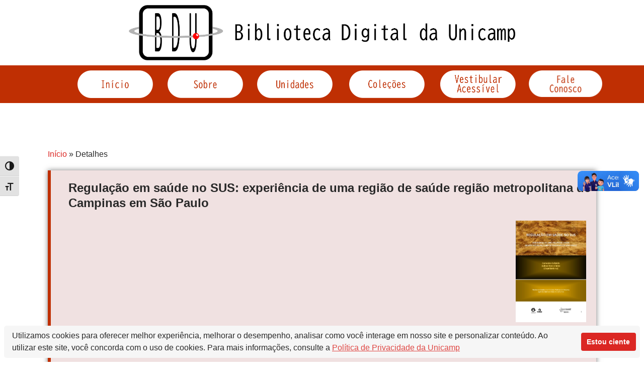

--- FILE ---
content_type: text/html; charset=UTF-8
request_url: https://www.bibliotecadigital.unicamp.br/bd/index.php/detalhes-material/?code=105416
body_size: 98186
content:

<!DOCTYPE html>
<html lang="pt-BR">

<head>
	<meta charset="UTF-8">
	<meta name="viewport" content="width=device-width, initial-scale=1.0" />
		<title>Detalhes do Material &#8211; Biblioteca Digital da UNICAMP &#8211; BDU</title>
<meta name='robots' content='max-image-preview:large' />
	<style>img:is([sizes="auto" i], [sizes^="auto," i]) { contain-intrinsic-size: 3000px 1500px }</style>
	<link rel='dns-prefetch' href='//fonts.googleapis.com' />
<link rel="alternate" type="application/rss+xml" title="Feed para Biblioteca Digital da UNICAMP - BDU &raquo;" href="https://www.bibliotecadigital.unicamp.br/bd/index.php/feed/" />
<link rel="alternate" type="application/rss+xml" title="Feed de comentários para Biblioteca Digital da UNICAMP - BDU &raquo;" href="https://www.bibliotecadigital.unicamp.br/bd/index.php/comments/feed/" />
<script type="text/javascript">
/* <![CDATA[ */
window._wpemojiSettings = {"baseUrl":"https:\/\/s.w.org\/images\/core\/emoji\/16.0.1\/72x72\/","ext":".png","svgUrl":"https:\/\/s.w.org\/images\/core\/emoji\/16.0.1\/svg\/","svgExt":".svg","source":{"concatemoji":"https:\/\/www.bibliotecadigital.unicamp.br\/bd\/wp-includes\/js\/wp-emoji-release.min.js?ver=6.8.3"}};
/*! This file is auto-generated */
!function(s,n){var o,i,e;function c(e){try{var t={supportTests:e,timestamp:(new Date).valueOf()};sessionStorage.setItem(o,JSON.stringify(t))}catch(e){}}function p(e,t,n){e.clearRect(0,0,e.canvas.width,e.canvas.height),e.fillText(t,0,0);var t=new Uint32Array(e.getImageData(0,0,e.canvas.width,e.canvas.height).data),a=(e.clearRect(0,0,e.canvas.width,e.canvas.height),e.fillText(n,0,0),new Uint32Array(e.getImageData(0,0,e.canvas.width,e.canvas.height).data));return t.every(function(e,t){return e===a[t]})}function u(e,t){e.clearRect(0,0,e.canvas.width,e.canvas.height),e.fillText(t,0,0);for(var n=e.getImageData(16,16,1,1),a=0;a<n.data.length;a++)if(0!==n.data[a])return!1;return!0}function f(e,t,n,a){switch(t){case"flag":return n(e,"\ud83c\udff3\ufe0f\u200d\u26a7\ufe0f","\ud83c\udff3\ufe0f\u200b\u26a7\ufe0f")?!1:!n(e,"\ud83c\udde8\ud83c\uddf6","\ud83c\udde8\u200b\ud83c\uddf6")&&!n(e,"\ud83c\udff4\udb40\udc67\udb40\udc62\udb40\udc65\udb40\udc6e\udb40\udc67\udb40\udc7f","\ud83c\udff4\u200b\udb40\udc67\u200b\udb40\udc62\u200b\udb40\udc65\u200b\udb40\udc6e\u200b\udb40\udc67\u200b\udb40\udc7f");case"emoji":return!a(e,"\ud83e\udedf")}return!1}function g(e,t,n,a){var r="undefined"!=typeof WorkerGlobalScope&&self instanceof WorkerGlobalScope?new OffscreenCanvas(300,150):s.createElement("canvas"),o=r.getContext("2d",{willReadFrequently:!0}),i=(o.textBaseline="top",o.font="600 32px Arial",{});return e.forEach(function(e){i[e]=t(o,e,n,a)}),i}function t(e){var t=s.createElement("script");t.src=e,t.defer=!0,s.head.appendChild(t)}"undefined"!=typeof Promise&&(o="wpEmojiSettingsSupports",i=["flag","emoji"],n.supports={everything:!0,everythingExceptFlag:!0},e=new Promise(function(e){s.addEventListener("DOMContentLoaded",e,{once:!0})}),new Promise(function(t){var n=function(){try{var e=JSON.parse(sessionStorage.getItem(o));if("object"==typeof e&&"number"==typeof e.timestamp&&(new Date).valueOf()<e.timestamp+604800&&"object"==typeof e.supportTests)return e.supportTests}catch(e){}return null}();if(!n){if("undefined"!=typeof Worker&&"undefined"!=typeof OffscreenCanvas&&"undefined"!=typeof URL&&URL.createObjectURL&&"undefined"!=typeof Blob)try{var e="postMessage("+g.toString()+"("+[JSON.stringify(i),f.toString(),p.toString(),u.toString()].join(",")+"));",a=new Blob([e],{type:"text/javascript"}),r=new Worker(URL.createObjectURL(a),{name:"wpTestEmojiSupports"});return void(r.onmessage=function(e){c(n=e.data),r.terminate(),t(n)})}catch(e){}c(n=g(i,f,p,u))}t(n)}).then(function(e){for(var t in e)n.supports[t]=e[t],n.supports.everything=n.supports.everything&&n.supports[t],"flag"!==t&&(n.supports.everythingExceptFlag=n.supports.everythingExceptFlag&&n.supports[t]);n.supports.everythingExceptFlag=n.supports.everythingExceptFlag&&!n.supports.flag,n.DOMReady=!1,n.readyCallback=function(){n.DOMReady=!0}}).then(function(){return e}).then(function(){var e;n.supports.everything||(n.readyCallback(),(e=n.source||{}).concatemoji?t(e.concatemoji):e.wpemoji&&e.twemoji&&(t(e.twemoji),t(e.wpemoji)))}))}((window,document),window._wpemojiSettings);
/* ]]> */
</script>
<link rel='stylesheet' id='elementor-frontend-css' href='https://www.bibliotecadigital.unicamp.br/bd/wp-content/plugins/elementor/assets/css/frontend.min.css?ver=3.33.4' type='text/css' media='all' />
<link rel='stylesheet' id='elementor-post-422-css' href='https://www.bibliotecadigital.unicamp.br/bd/wp-content/uploads/elementor/css/post-422.css?ver=1765438554' type='text/css' media='all' />
<link rel='stylesheet' id='elementor-post-243-css' href='https://www.bibliotecadigital.unicamp.br/bd/wp-content/uploads/elementor/css/post-243.css?ver=1765438555' type='text/css' media='all' />
<link rel='stylesheet' id='bdt-uikit-css' href='https://www.bibliotecadigital.unicamp.br/bd/wp-content/plugins/bdthemes-element-pack-lite/assets/css/bdt-uikit.css?ver=3.13.1' type='text/css' media='all' />
<link rel='stylesheet' id='ep-helper-css' href='https://www.bibliotecadigital.unicamp.br/bd/wp-content/plugins/bdthemes-element-pack-lite/assets/css/ep-helper.css?ver=5.0.1' type='text/css' media='all' />
<style id='wp-emoji-styles-inline-css' type='text/css'>

	img.wp-smiley, img.emoji {
		display: inline !important;
		border: none !important;
		box-shadow: none !important;
		height: 1em !important;
		width: 1em !important;
		margin: 0 0.07em !important;
		vertical-align: -0.1em !important;
		background: none !important;
		padding: 0 !important;
	}
</style>
<style id='classic-theme-styles-inline-css' type='text/css'>
/*! This file is auto-generated */
.wp-block-button__link{color:#fff;background-color:#32373c;border-radius:9999px;box-shadow:none;text-decoration:none;padding:calc(.667em + 2px) calc(1.333em + 2px);font-size:1.125em}.wp-block-file__button{background:#32373c;color:#fff;text-decoration:none}
</style>
<style id='a11y-buttons-a11y-button-style-inline-css' type='text/css'>
.wp-block-a11y-buttons-a11y-button{display:inline-block}.wp-block-a11y-buttons-a11y-button a,.wp-block-a11y-buttons-a11y-button button{align-items:center;display:flex;font-size:1em;gap:.5em;padding:.25em .75em}.wp-block-a11y-buttons-a11y-button a svg,.wp-block-a11y-buttons-a11y-button button svg{box-sizing:content-box;display:block;padding:.25em 0}.wp-block-a11y-buttons-a11y-button a:not(.has-background),.wp-block-a11y-buttons-a11y-button button:not(.has-background){background:transparent}.wp-block-a11y-buttons-a11y-button a:not(.has-text-color),.wp-block-a11y-buttons-a11y-button button:not(.has-text-color){color:currentcolor}.wp-block-a11y-buttons-a11y-button a:not(.has-border-color),.wp-block-a11y-buttons-a11y-button button:not(.has-border-color){border:0 solid transparent}.wp-block-a11y-buttons-a11y-button a.components-button .block-editor-rich-text__editable,.wp-block-a11y-buttons-a11y-button button.components-button .block-editor-rich-text__editable{cursor:text}.wp-block-a11y-buttons-a11y-button a:not(.components-button),.wp-block-a11y-buttons-a11y-button button:not(.components-button){cursor:pointer}

</style>
<style id='a11y-buttons-a11y-buttons-style-inline-css' type='text/css'>
.wp-block-a11y-buttons-a11y-buttons{margin-left:0;padding-left:0;padding-right:0;text-indent:0}.wp-block-a11y-buttons-a11y-buttons.aligncenter{display:flex;justify-content:center}.wp-block-a11y-buttons-a11y-buttons.alignright{justify-content:flex-end}

</style>
<link rel='stylesheet' id='wp-call-btn-guten-blocks-style-css' href='https://www.bibliotecadigital.unicamp.br/bd/wp-content/plugins/wp-call-button/assets/block/build/index.css?ver=085f82fba130fc4cf3057de5e2dcc820' type='text/css' media='all' />
<style id='global-styles-inline-css' type='text/css'>
:root{--wp--preset--aspect-ratio--square: 1;--wp--preset--aspect-ratio--4-3: 4/3;--wp--preset--aspect-ratio--3-4: 3/4;--wp--preset--aspect-ratio--3-2: 3/2;--wp--preset--aspect-ratio--2-3: 2/3;--wp--preset--aspect-ratio--16-9: 16/9;--wp--preset--aspect-ratio--9-16: 9/16;--wp--preset--color--black: #000000;--wp--preset--color--cyan-bluish-gray: #abb8c3;--wp--preset--color--white: #ffffff;--wp--preset--color--pale-pink: #f78da7;--wp--preset--color--vivid-red: #cf2e2e;--wp--preset--color--luminous-vivid-orange: #ff6900;--wp--preset--color--luminous-vivid-amber: #fcb900;--wp--preset--color--light-green-cyan: #7bdcb5;--wp--preset--color--vivid-green-cyan: #00d084;--wp--preset--color--pale-cyan-blue: #8ed1fc;--wp--preset--color--vivid-cyan-blue: #0693e3;--wp--preset--color--vivid-purple: #9b51e0;--wp--preset--color--primary: #0088CC;--wp--preset--color--secondary: #233049;--wp--preset--color--yellow: #ffbb44;--wp--preset--color--green: #4caf52;--wp--preset--color--grey: #2196f3;--wp--preset--gradient--vivid-cyan-blue-to-vivid-purple: linear-gradient(135deg,rgba(6,147,227,1) 0%,rgb(155,81,224) 100%);--wp--preset--gradient--light-green-cyan-to-vivid-green-cyan: linear-gradient(135deg,rgb(122,220,180) 0%,rgb(0,208,130) 100%);--wp--preset--gradient--luminous-vivid-amber-to-luminous-vivid-orange: linear-gradient(135deg,rgba(252,185,0,1) 0%,rgba(255,105,0,1) 100%);--wp--preset--gradient--luminous-vivid-orange-to-vivid-red: linear-gradient(135deg,rgba(255,105,0,1) 0%,rgb(207,46,46) 100%);--wp--preset--gradient--very-light-gray-to-cyan-bluish-gray: linear-gradient(135deg,rgb(238,238,238) 0%,rgb(169,184,195) 100%);--wp--preset--gradient--cool-to-warm-spectrum: linear-gradient(135deg,rgb(74,234,220) 0%,rgb(151,120,209) 20%,rgb(207,42,186) 40%,rgb(238,44,130) 60%,rgb(251,105,98) 80%,rgb(254,248,76) 100%);--wp--preset--gradient--blush-light-purple: linear-gradient(135deg,rgb(255,206,236) 0%,rgb(152,150,240) 100%);--wp--preset--gradient--blush-bordeaux: linear-gradient(135deg,rgb(254,205,165) 0%,rgb(254,45,45) 50%,rgb(107,0,62) 100%);--wp--preset--gradient--luminous-dusk: linear-gradient(135deg,rgb(255,203,112) 0%,rgb(199,81,192) 50%,rgb(65,88,208) 100%);--wp--preset--gradient--pale-ocean: linear-gradient(135deg,rgb(255,245,203) 0%,rgb(182,227,212) 50%,rgb(51,167,181) 100%);--wp--preset--gradient--electric-grass: linear-gradient(135deg,rgb(202,248,128) 0%,rgb(113,206,126) 100%);--wp--preset--gradient--midnight: linear-gradient(135deg,rgb(2,3,129) 0%,rgb(40,116,252) 100%);--wp--preset--font-size--small: 13px;--wp--preset--font-size--medium: 20px;--wp--preset--font-size--large: 36px;--wp--preset--font-size--x-large: 42px;--wp--preset--spacing--20: 0.44rem;--wp--preset--spacing--30: 0.67rem;--wp--preset--spacing--40: 1rem;--wp--preset--spacing--50: 1.5rem;--wp--preset--spacing--60: 2.25rem;--wp--preset--spacing--70: 3.38rem;--wp--preset--spacing--80: 5.06rem;--wp--preset--shadow--natural: 6px 6px 9px rgba(0, 0, 0, 0.2);--wp--preset--shadow--deep: 12px 12px 50px rgba(0, 0, 0, 0.4);--wp--preset--shadow--sharp: 6px 6px 0px rgba(0, 0, 0, 0.2);--wp--preset--shadow--outlined: 6px 6px 0px -3px rgba(255, 255, 255, 1), 6px 6px rgba(0, 0, 0, 1);--wp--preset--shadow--crisp: 6px 6px 0px rgba(0, 0, 0, 1);}:where(.is-layout-flex){gap: 0.5em;}:where(.is-layout-grid){gap: 0.5em;}body .is-layout-flex{display: flex;}.is-layout-flex{flex-wrap: wrap;align-items: center;}.is-layout-flex > :is(*, div){margin: 0;}body .is-layout-grid{display: grid;}.is-layout-grid > :is(*, div){margin: 0;}:where(.wp-block-columns.is-layout-flex){gap: 2em;}:where(.wp-block-columns.is-layout-grid){gap: 2em;}:where(.wp-block-post-template.is-layout-flex){gap: 1.25em;}:where(.wp-block-post-template.is-layout-grid){gap: 1.25em;}.has-black-color{color: var(--wp--preset--color--black) !important;}.has-cyan-bluish-gray-color{color: var(--wp--preset--color--cyan-bluish-gray) !important;}.has-white-color{color: var(--wp--preset--color--white) !important;}.has-pale-pink-color{color: var(--wp--preset--color--pale-pink) !important;}.has-vivid-red-color{color: var(--wp--preset--color--vivid-red) !important;}.has-luminous-vivid-orange-color{color: var(--wp--preset--color--luminous-vivid-orange) !important;}.has-luminous-vivid-amber-color{color: var(--wp--preset--color--luminous-vivid-amber) !important;}.has-light-green-cyan-color{color: var(--wp--preset--color--light-green-cyan) !important;}.has-vivid-green-cyan-color{color: var(--wp--preset--color--vivid-green-cyan) !important;}.has-pale-cyan-blue-color{color: var(--wp--preset--color--pale-cyan-blue) !important;}.has-vivid-cyan-blue-color{color: var(--wp--preset--color--vivid-cyan-blue) !important;}.has-vivid-purple-color{color: var(--wp--preset--color--vivid-purple) !important;}.has-black-background-color{background-color: var(--wp--preset--color--black) !important;}.has-cyan-bluish-gray-background-color{background-color: var(--wp--preset--color--cyan-bluish-gray) !important;}.has-white-background-color{background-color: var(--wp--preset--color--white) !important;}.has-pale-pink-background-color{background-color: var(--wp--preset--color--pale-pink) !important;}.has-vivid-red-background-color{background-color: var(--wp--preset--color--vivid-red) !important;}.has-luminous-vivid-orange-background-color{background-color: var(--wp--preset--color--luminous-vivid-orange) !important;}.has-luminous-vivid-amber-background-color{background-color: var(--wp--preset--color--luminous-vivid-amber) !important;}.has-light-green-cyan-background-color{background-color: var(--wp--preset--color--light-green-cyan) !important;}.has-vivid-green-cyan-background-color{background-color: var(--wp--preset--color--vivid-green-cyan) !important;}.has-pale-cyan-blue-background-color{background-color: var(--wp--preset--color--pale-cyan-blue) !important;}.has-vivid-cyan-blue-background-color{background-color: var(--wp--preset--color--vivid-cyan-blue) !important;}.has-vivid-purple-background-color{background-color: var(--wp--preset--color--vivid-purple) !important;}.has-black-border-color{border-color: var(--wp--preset--color--black) !important;}.has-cyan-bluish-gray-border-color{border-color: var(--wp--preset--color--cyan-bluish-gray) !important;}.has-white-border-color{border-color: var(--wp--preset--color--white) !important;}.has-pale-pink-border-color{border-color: var(--wp--preset--color--pale-pink) !important;}.has-vivid-red-border-color{border-color: var(--wp--preset--color--vivid-red) !important;}.has-luminous-vivid-orange-border-color{border-color: var(--wp--preset--color--luminous-vivid-orange) !important;}.has-luminous-vivid-amber-border-color{border-color: var(--wp--preset--color--luminous-vivid-amber) !important;}.has-light-green-cyan-border-color{border-color: var(--wp--preset--color--light-green-cyan) !important;}.has-vivid-green-cyan-border-color{border-color: var(--wp--preset--color--vivid-green-cyan) !important;}.has-pale-cyan-blue-border-color{border-color: var(--wp--preset--color--pale-cyan-blue) !important;}.has-vivid-cyan-blue-border-color{border-color: var(--wp--preset--color--vivid-cyan-blue) !important;}.has-vivid-purple-border-color{border-color: var(--wp--preset--color--vivid-purple) !important;}.has-vivid-cyan-blue-to-vivid-purple-gradient-background{background: var(--wp--preset--gradient--vivid-cyan-blue-to-vivid-purple) !important;}.has-light-green-cyan-to-vivid-green-cyan-gradient-background{background: var(--wp--preset--gradient--light-green-cyan-to-vivid-green-cyan) !important;}.has-luminous-vivid-amber-to-luminous-vivid-orange-gradient-background{background: var(--wp--preset--gradient--luminous-vivid-amber-to-luminous-vivid-orange) !important;}.has-luminous-vivid-orange-to-vivid-red-gradient-background{background: var(--wp--preset--gradient--luminous-vivid-orange-to-vivid-red) !important;}.has-very-light-gray-to-cyan-bluish-gray-gradient-background{background: var(--wp--preset--gradient--very-light-gray-to-cyan-bluish-gray) !important;}.has-cool-to-warm-spectrum-gradient-background{background: var(--wp--preset--gradient--cool-to-warm-spectrum) !important;}.has-blush-light-purple-gradient-background{background: var(--wp--preset--gradient--blush-light-purple) !important;}.has-blush-bordeaux-gradient-background{background: var(--wp--preset--gradient--blush-bordeaux) !important;}.has-luminous-dusk-gradient-background{background: var(--wp--preset--gradient--luminous-dusk) !important;}.has-pale-ocean-gradient-background{background: var(--wp--preset--gradient--pale-ocean) !important;}.has-electric-grass-gradient-background{background: var(--wp--preset--gradient--electric-grass) !important;}.has-midnight-gradient-background{background: var(--wp--preset--gradient--midnight) !important;}.has-small-font-size{font-size: var(--wp--preset--font-size--small) !important;}.has-medium-font-size{font-size: var(--wp--preset--font-size--medium) !important;}.has-large-font-size{font-size: var(--wp--preset--font-size--large) !important;}.has-x-large-font-size{font-size: var(--wp--preset--font-size--x-large) !important;}
:where(.wp-block-post-template.is-layout-flex){gap: 1.25em;}:where(.wp-block-post-template.is-layout-grid){gap: 1.25em;}
:where(.wp-block-columns.is-layout-flex){gap: 2em;}:where(.wp-block-columns.is-layout-grid){gap: 2em;}
:root :where(.wp-block-pullquote){font-size: 1.5em;line-height: 1.6;}
</style>
<link rel='stylesheet' id='contact-form-7-css' href='https://www.bibliotecadigital.unicamp.br/bd/wp-content/plugins/contact-form-7/includes/css/styles.css?ver=6.1.4' type='text/css' media='all' />
<link rel='stylesheet' id='spacexchimp_p008-font-awesome-css-frontend-css' href='https://www.bibliotecadigital.unicamp.br/bd/wp-content/plugins/simple-scroll-to-top-button/inc/lib/font-awesome/css/font-awesome.css?ver=4.46' type='text/css' media='screen' />
<link rel='stylesheet' id='spacexchimp_p008-frontend-css-css' href='https://www.bibliotecadigital.unicamp.br/bd/wp-content/plugins/simple-scroll-to-top-button/inc/css/frontend.css?ver=4.46' type='text/css' media='all' />
<style id='spacexchimp_p008-frontend-css-inline-css' type='text/css'>

                    #ssttbutton {
                        font-size: 15px;
                    }
                    .ssttbutton-background {
                        color: #bf2f03;
                    }
                    .ssttbutton-symbol {
                        color: #fff;
                    }
                  
</style>
<link rel='stylesheet' id='ui-font-css' href='https://www.bibliotecadigital.unicamp.br/bd/wp-content/plugins/wp-accessibility/toolbar/fonts/css/a11y-toolbar.css?ver=2.2.6' type='text/css' media='all' />
<link rel='stylesheet' id='wpa-toolbar-css' href='https://www.bibliotecadigital.unicamp.br/bd/wp-content/plugins/wp-accessibility/toolbar/css/a11y.css?ver=2.2.6' type='text/css' media='all' />
<style id='wpa-toolbar-inline-css' type='text/css'>
.a11y-toolbar ul li button { font-size: 18px !important; }
</style>
<link rel='stylesheet' id='ui-fontsize.css-css' href='https://www.bibliotecadigital.unicamp.br/bd/wp-content/plugins/wp-accessibility/toolbar/css/a11y-fontsize.css?ver=2.2.6' type='text/css' media='all' />
<style id='ui-fontsize.css-inline-css' type='text/css'>
html { --wpa-font-size: clamp( 24px, 1.5rem, 36px ); --wpa-h1-size : clamp( 48px, 3rem, 72px ); --wpa-h2-size : clamp( 40px, 2.5rem, 60px ); --wpa-h3-size : clamp( 32px, 2rem, 48px ); --wpa-h4-size : clamp( 28px, 1.75rem, 42px ); --wpa-sub-list-size: 1.1em; --wpa-sub-sub-list-size: 1em; } 
</style>
<link rel='stylesheet' id='wpa-style-css' href='https://www.bibliotecadigital.unicamp.br/bd/wp-content/plugins/wp-accessibility/css/wpa-style.css?ver=2.2.6' type='text/css' media='all' />
<style id='wpa-style-inline-css' type='text/css'>

.wpa-hide-ltr#skiplinks a, .wpa-hide-ltr#skiplinks a:hover, .wpa-hide-ltr#skiplinks a:visited {
	
}
.wpa-hide-ltr#skiplinks a:active,  .wpa-hide-ltr#skiplinks a:focus {
	background-color: #f1f1f1;
	box-shadow: 0 0 2px 2px rgba(0, 0, 0, 0.6);
	color: #0073aa;
	display: block;
	font-weight: 600;
	height: auto;
	line-height: normal;
	padding: 15px 23px 14px;
	position: absolute;
	left: 6px;
	top: var(--admin-bar-top);
	text-decoration: none;
	text-transform: none;
	width: auto;
	z-index: 100000;
}
	:root { --admin-bar-top : 7px; }
</style>
<link rel='stylesheet' id='startbiz-fonts-css' href='//fonts.googleapis.com/css?family=Open+Sans%3A300%2C400%2C600%2C700%2C800%7CRaleway%3A400%2C700&#038;subset=latin%2Clatin-ext' type='text/css' media='all' />
<link rel='stylesheet' id='bootstrap-min-css' href='https://www.bibliotecadigital.unicamp.br/bd/wp-content/themes/startkit/css/bootstrap.min.css?ver=6.8.3' type='text/css' media='all' />
<link rel='stylesheet' id='meanmenu-min-css' href='https://www.bibliotecadigital.unicamp.br/bd/wp-content/themes/startkit/css/meanmenu.min.css?ver=6.8.3' type='text/css' media='all' />
<link rel='stylesheet' id='font-awesome-css' href='https://www.bibliotecadigital.unicamp.br/bd/wp-content/plugins/elementor/assets/lib/font-awesome/css/font-awesome.min.css?ver=4.7.0' type='text/css' media='all' />
<link rel='stylesheet' id='animate-css' href='https://www.bibliotecadigital.unicamp.br/bd/wp-content/themes/startkit/css/animate.css?ver=6.8.3' type='text/css' media='all' />
<link rel='stylesheet' id='startkit-widget-css' href='https://www.bibliotecadigital.unicamp.br/bd/wp-content/themes/startkit/css/widget.css?ver=6.8.3' type='text/css' media='all' />
<link rel='stylesheet' id='startkit-wp-test-css' href='https://www.bibliotecadigital.unicamp.br/bd/wp-content/themes/startkit/css/wp-test.css?ver=6.8.3' type='text/css' media='all' />
<link rel='stylesheet' id='startkit-menu-css' href='https://www.bibliotecadigital.unicamp.br/bd/wp-content/themes/startkit/css/menu.css?ver=6.8.3' type='text/css' media='all' />
<link rel='stylesheet' id='startkit-style-css' href='https://www.bibliotecadigital.unicamp.br/bd/wp-content/themes/startbiz/style.css?ver=6.8.3' type='text/css' media='all' />
<link rel='stylesheet' id='startkit-gutenberg-css' href='https://www.bibliotecadigital.unicamp.br/bd/wp-content/themes/startkit/css/gutenberg.css?ver=6.8.3' type='text/css' media='all' />
<link rel='stylesheet' id='owl-carousel-min-css' href='https://www.bibliotecadigital.unicamp.br/bd/wp-content/plugins/clever-fox//inc/assets/css/owl.carousel.min.css?ver=2.2.1' type='text/css' media='all' />
<link rel='stylesheet' id='forget-about-shortcode-buttons-css' href='https://www.bibliotecadigital.unicamp.br/bd/wp-content/plugins/forget-about-shortcode-buttons/public/css/button-styles.css?ver=2.1.3' type='text/css' media='all' />
<link rel='stylesheet' id='elementor-icons-css' href='https://www.bibliotecadigital.unicamp.br/bd/wp-content/plugins/elementor/assets/lib/eicons/css/elementor-icons.min.css?ver=5.44.0' type='text/css' media='all' />
<link rel='stylesheet' id='elementor-post-481-css' href='https://www.bibliotecadigital.unicamp.br/bd/wp-content/uploads/elementor/css/post-481.css?ver=1765438555' type='text/css' media='all' />
<link rel='stylesheet' id='elementor-post-573-css' href='https://www.bibliotecadigital.unicamp.br/bd/wp-content/uploads/elementor/css/post-573.css?ver=1765438741' type='text/css' media='all' />
<link rel='stylesheet' id='ekit-widget-styles-css' href='https://www.bibliotecadigital.unicamp.br/bd/wp-content/plugins/elementskit-lite/widgets/init/assets/css/widget-styles.css?ver=3.7.7' type='text/css' media='all' />
<link rel='stylesheet' id='ekit-responsive-css' href='https://www.bibliotecadigital.unicamp.br/bd/wp-content/plugins/elementskit-lite/widgets/init/assets/css/responsive.css?ver=3.7.7' type='text/css' media='all' />
<link rel='stylesheet' id='widget-icon-list-css' href='https://www.bibliotecadigital.unicamp.br/bd/wp-content/plugins/elementor/assets/css/widget-icon-list.min.css?ver=3.33.4' type='text/css' media='all' />
<link rel='stylesheet' id='startkit-parent-style-css' href='https://www.bibliotecadigital.unicamp.br/bd/wp-content/themes/startkit/style.css?ver=6.8.3' type='text/css' media='all' />
<link rel='stylesheet' id='startbiz-style-css' href='https://www.bibliotecadigital.unicamp.br/bd/wp-content/themes/startbiz/style.css?ver=6.8.3' type='text/css' media='all' />
<link rel='stylesheet' id='startbiz-color-default-css' href='https://www.bibliotecadigital.unicamp.br/bd/wp-content/themes/startbiz/css/colors/default.css?ver=6.8.3' type='text/css' media='all' />
<link rel='stylesheet' id='startbiz-responsive-css' href='https://www.bibliotecadigital.unicamp.br/bd/wp-content/themes/startbiz/css/responsive.css?ver=6.8.3' type='text/css' media='all' />
<link rel='stylesheet' id='elementor-icons-shared-0-css' href='https://www.bibliotecadigital.unicamp.br/bd/wp-content/plugins/elementor/assets/lib/font-awesome/css/fontawesome.min.css?ver=5.15.3' type='text/css' media='all' />
<link rel='stylesheet' id='elementor-icons-fa-solid-css' href='https://www.bibliotecadigital.unicamp.br/bd/wp-content/plugins/elementor/assets/lib/font-awesome/css/solid.min.css?ver=5.15.3' type='text/css' media='all' />
<link rel='stylesheet' id='elementor-icons-fa-brands-css' href='https://www.bibliotecadigital.unicamp.br/bd/wp-content/plugins/elementor/assets/lib/font-awesome/css/brands.min.css?ver=5.15.3' type='text/css' media='all' />
<script type="text/javascript" src="https://www.bibliotecadigital.unicamp.br/bd/wp-includes/js/jquery/jquery.min.js?ver=3.7.1" id="jquery-core-js"></script>
<script type="text/javascript" src="https://www.bibliotecadigital.unicamp.br/bd/wp-includes/js/jquery/jquery-migrate.min.js?ver=3.4.1" id="jquery-migrate-js"></script>
<link rel="https://api.w.org/" href="https://www.bibliotecadigital.unicamp.br/bd/index.php/wp-json/" /><link rel="alternate" title="JSON" type="application/json" href="https://www.bibliotecadigital.unicamp.br/bd/index.php/wp-json/wp/v2/pages/573" /><link rel="EditURI" type="application/rsd+xml" title="RSD" href="https://www.bibliotecadigital.unicamp.br/bd/xmlrpc.php?rsd" />
<meta name="generator" content="WordPress 6.8.3" />
<link rel="canonical" href="https://www.bibliotecadigital.unicamp.br/bd/index.php/detalhes-material/" />
<link rel='shortlink' href='https://www.bibliotecadigital.unicamp.br/bd/?p=573' />
<link rel="alternate" title="oEmbed (JSON)" type="application/json+oembed" href="https://www.bibliotecadigital.unicamp.br/bd/index.php/wp-json/oembed/1.0/embed?url=https%3A%2F%2Fwww.bibliotecadigital.unicamp.br%2Fbd%2Findex.php%2Fdetalhes-material%2F" />
<link rel="alternate" title="oEmbed (XML)" type="text/xml+oembed" href="https://www.bibliotecadigital.unicamp.br/bd/index.php/wp-json/oembed/1.0/embed?url=https%3A%2F%2Fwww.bibliotecadigital.unicamp.br%2Fbd%2Findex.php%2Fdetalhes-material%2F&#038;format=xml" />

		<!-- GA Google Analytics @ https://m0n.co/ga -->
		<script>
			(function(i,s,o,g,r,a,m){i['GoogleAnalyticsObject']=r;i[r]=i[r]||function(){
			(i[r].q=i[r].q||[]).push(arguments)},i[r].l=1*new Date();a=s.createElement(o),
			m=s.getElementsByTagName(o)[0];a.async=1;a.src=g;m.parentNode.insertBefore(a,m)
			})(window,document,'script','https://www.google-analytics.com/analytics.js','ga');
			ga('create', 'G-5WDSP7LQLF', 'auto');
			ga('send', 'pageview');
		</script>

	<!-- start Woody Code Snippets CSS and JS -->
<script src="https://cdn.websitepolicies.io/lib/cconsent/cconsent.min.js" defer></script>
<script>window.addEventListener("load",function(){window.wpcb.init({"colors":{"popup":{"background":"#F6F6F6","text":"##000000","border":"#e6b3b3"},"button":{"background":"##BF2F03","text":"#ffffff"}},"content":{"message":"Utilizamos cookies para oferecer melhor experiência, melhorar o desempenho, analisar como você interage em nosso site e personalizar conteúdo. Ao utilizar este site, você concorda com o uso de cookies. Para mais informações, consulte a ","href":"https://privacidade.dados.unicamp.br/politica-de-privacidade/","link":"Política de Privacidade da Unicamp","button":"Estou ciente"},"padding":"small","margin":"small","position":"bottom","corners":"small"})});</script>
<!-- end Woody Code Snippets CSS and JS -->
 <style> .ppw-ppf-input-container { background-color: !important; padding: 0px!important; border-radius: px!important; } .ppw-ppf-input-container div.ppw-ppf-headline { font-size: px!important; font-weight: !important; color: !important; } .ppw-ppf-input-container div.ppw-ppf-desc { font-size: px!important; font-weight: !important; color: !important; } .ppw-ppf-input-container label.ppw-pwd-label { font-size: px!important; font-weight: !important; color: !important; } div.ppwp-wrong-pw-error { font-size: px!important; font-weight: !important; color: #dc3232!important; background: !important; } .ppw-ppf-input-container input[type='submit'] { color: !important; background: !important; } .ppw-ppf-input-container input[type='submit']:hover { color: !important; background: !important; } .ppw-ppf-desc-below { font-size: px!important; font-weight: !important; color: !important; } </style>  <style> .ppw-form { background-color: !important; padding: px!important; border-radius: px!important; } .ppw-headline.ppw-pcp-pf-headline { font-size: px!important; font-weight: !important; color: !important; } .ppw-description.ppw-pcp-pf-desc { font-size: px!important; font-weight: !important; color: !important; } .ppw-pcp-pf-desc-above-btn { display: block; } .ppw-pcp-pf-desc-below-form { font-size: px!important; font-weight: !important; color: !important; } .ppw-input label.ppw-pcp-password-label { font-size: px!important; font-weight: !important; color: !important; } .ppw-form input[type='submit'] { color: !important; background: !important; } .ppw-form input[type='submit']:hover { color: !important; background: !important; } div.ppw-error.ppw-pcp-pf-error-msg { font-size: px!important; font-weight: !important; color: #dc3232!important; background: !important; } </style> <meta name="generator" content="Elementor 3.33.4; features: additional_custom_breakpoints; settings: css_print_method-external, google_font-enabled, font_display-auto">
			<style>
				.e-con.e-parent:nth-of-type(n+4):not(.e-lazyloaded):not(.e-no-lazyload),
				.e-con.e-parent:nth-of-type(n+4):not(.e-lazyloaded):not(.e-no-lazyload) * {
					background-image: none !important;
				}
				@media screen and (max-height: 1024px) {
					.e-con.e-parent:nth-of-type(n+3):not(.e-lazyloaded):not(.e-no-lazyload),
					.e-con.e-parent:nth-of-type(n+3):not(.e-lazyloaded):not(.e-no-lazyload) * {
						background-image: none !important;
					}
				}
				@media screen and (max-height: 640px) {
					.e-con.e-parent:nth-of-type(n+2):not(.e-lazyloaded):not(.e-no-lazyload),
					.e-con.e-parent:nth-of-type(n+2):not(.e-lazyloaded):not(.e-no-lazyload) * {
						background-image: none !important;
					}
				}
			</style>
				<style type="text/css">
			.site-title,
		.site-description {
			position: absolute;
			clip: rect(1px, 1px, 1px, 1px);
		}
		</style>
			<style type="text/css" id="wp-custom-css">
			.section-padding-80  {
 {
    background-color: black  !important;
}		</style>
		</head>

<body class="wp-singular page-template-default page page-id-573 wp-theme-startkit wp-child-theme-startbiz group-blog elementor-default elementor-kit-481 elementor-page elementor-page-573">

	
			<a class="skip-link screen-reader-text" href="#content">
			Skip to content		</a>
	
	
	<div class="ekit-template-content-markup ekit-template-content-header ekit-template-content-theme-support">
		<style>.elementor-widget-image .widget-image-caption{color:var( --e-global-color-text );font-family:var( --e-global-typography-text-font-family ), Sans-serif;font-size:var( --e-global-typography-text-font-size );font-weight:var( --e-global-typography-text-font-weight );}.elementor-422 .elementor-element.elementor-element-83c14ae:not(.elementor-motion-effects-element-type-background), .elementor-422 .elementor-element.elementor-element-83c14ae > .elementor-motion-effects-container > .elementor-motion-effects-layer{background-color:#bf2f03;}.elementor-422 .elementor-element.elementor-element-83c14ae{transition:background 0.3s, border 0.3s, border-radius 0.3s, box-shadow 0.3s;}.elementor-422 .elementor-element.elementor-element-83c14ae > .elementor-background-overlay{transition:background 0.3s, border-radius 0.3s, opacity 0.3s;}.elementor-422 .elementor-element.elementor-element-3d0fbc6{--spacer-size:50px;}.elementor-422 .elementor-element.elementor-element-67a6b8a:not(.elementor-motion-effects-element-type-background), .elementor-422 .elementor-element.elementor-element-67a6b8a > .elementor-motion-effects-container > .elementor-motion-effects-layer{background-color:#BF2F03;}.elementor-422 .elementor-element.elementor-element-67a6b8a{transition:background 0.3s, border 0.3s, border-radius 0.3s, box-shadow 0.3s;}.elementor-422 .elementor-element.elementor-element-67a6b8a > .elementor-background-overlay{transition:background 0.3s, border-radius 0.3s, opacity 0.3s;}.elementor-422 .elementor-element.elementor-element-4f4cc16 > .elementor-element-populated{transition:background 0.3s, border 0.3s, border-radius 0.3s, box-shadow 0.3s;}.elementor-422 .elementor-element.elementor-element-4f4cc16 > .elementor-element-populated > .elementor-background-overlay{transition:background 0.3s, border-radius 0.3s, opacity 0.3s;}.elementor-422 .elementor-element.elementor-element-cc8c633 .bdt-ep-accordion-title{background-color:#FFFFFF;color:#BF2F03;}.elementor-422 .elementor-element.elementor-element-cc8c633 .bdt-ep-accordion-item + .bdt-ep-accordion-item{margin-top:0px;}.elementor-422 .elementor-element.elementor-element-cc8c633 .bdt-ep-title-text{justify-content:flex-start;}.elementor-422 .elementor-element.elementor-element-cc8c633 .bdt-ep-accordion-custom-icon svg{fill:#BF2F03;}@media(min-width:768px){.elementor-422 .elementor-element.elementor-element-a9cdce6{width:5.688%;}.elementor-422 .elementor-element.elementor-element-8e1a4c0{width:16.443%;}.elementor-422 .elementor-element.elementor-element-cdf8fc9{width:14.988%;}.elementor-422 .elementor-element.elementor-element-d3e8f50{width:16.302%;}.elementor-422 .elementor-element.elementor-element-32ef8fb{width:15.865%;}.elementor-422 .elementor-element.elementor-element-de06e98{width:15.862%;}.elementor-422 .elementor-element.elementor-element-41e8a3d{width:14.551%;}}@media(max-width:1024px){.elementor-widget-image .widget-image-caption{font-size:var( --e-global-typography-text-font-size );}}@media(max-width:767px){.elementor-widget-image .widget-image-caption{font-size:var( --e-global-typography-text-font-size );}}</style>		<div data-elementor-type="wp-post" data-elementor-id="422" class="elementor elementor-422">
						<section class="elementor-section elementor-top-section elementor-element elementor-element-20be102 elementor-section-boxed elementor-section-height-default elementor-section-height-default" data-id="20be102" data-element_type="section">
						<div class="elementor-container elementor-column-gap-default">
					<div class="elementor-column elementor-col-100 elementor-top-column elementor-element elementor-element-172d421" data-id="172d421" data-element_type="column">
			<div class="elementor-widget-wrap elementor-element-populated">
						<div class="elementor-element elementor-element-25562e2 elementor-widget elementor-widget-image" data-id="25562e2" data-element_type="widget" data-widget_type="image.default">
				<div class="elementor-widget-container">
																<a href="https://www.bibliotecadigital.unicamp.br/bd/">
							<img fetchpriority="high" width="768" height="110" src="https://www.bibliotecadigital.unicamp.br/bd/wp-content/uploads/2019/12/cabecalho_BD-2.png" class="elementor-animation-shrink attachment-medium_large size-medium_large wp-image-1953" alt="Logotipo da Biblioteca Digital da Unicamp" />								</a>
															</div>
				</div>
					</div>
		</div>
					</div>
		</section>
				<section class="elementor-section elementor-top-section elementor-element elementor-element-83c14ae elementor-hidden-mobile elementor-section-boxed elementor-section-height-default elementor-section-height-default" data-id="83c14ae" data-element_type="section" data-settings="{&quot;background_background&quot;:&quot;classic&quot;}">
						<div class="elementor-container elementor-column-gap-default">
					<div class="elementor-column elementor-col-14 elementor-top-column elementor-element elementor-element-a9cdce6" data-id="a9cdce6" data-element_type="column">
			<div class="elementor-widget-wrap elementor-element-populated">
						<div class="elementor-element elementor-element-3d0fbc6 elementor-widget elementor-widget-spacer" data-id="3d0fbc6" data-element_type="widget" data-widget_type="spacer.default">
				<div class="elementor-widget-container">
							<div class="elementor-spacer">
			<div class="elementor-spacer-inner"></div>
		</div>
						</div>
				</div>
					</div>
		</div>
				<div class="elementor-column elementor-col-14 elementor-top-column elementor-element elementor-element-8e1a4c0" data-id="8e1a4c0" data-element_type="column">
			<div class="elementor-widget-wrap elementor-element-populated">
						<div class="elementor-element elementor-element-4a5ba7b elementor-widget elementor-widget-image" data-id="4a5ba7b" data-element_type="widget" data-widget_type="image.default">
				<div class="elementor-widget-container">
																<a href="https://www.bibliotecadigital.unicamp.br/bd/">
							<img width="150" height="55" src="https://www.bibliotecadigital.unicamp.br/bd/wp-content/uploads/2019/12/inicio_ret_cabeçalho_bd1.png" class="elementor-animation-grow attachment-thumbnail size-thumbnail wp-image-425" alt="Início" />								</a>
															</div>
				</div>
					</div>
		</div>
				<div class="elementor-column elementor-col-14 elementor-top-column elementor-element elementor-element-cdf8fc9" data-id="cdf8fc9" data-element_type="column">
			<div class="elementor-widget-wrap elementor-element-populated">
						<div class="elementor-element elementor-element-b5afefa elementor-widget elementor-widget-image" data-id="b5afefa" data-element_type="widget" data-widget_type="image.default">
				<div class="elementor-widget-container">
																<a href="https://www.bibliotecadigital.unicamp.br/bd/index.php/sobre/">
							<img width="150" height="55" src="https://www.bibliotecadigital.unicamp.br/bd/wp-content/uploads/2019/12/sobre_ret_cabeçalho_bd1.png" class="elementor-animation-grow attachment-thumbnail size-thumbnail wp-image-429" alt="Sobre" />								</a>
															</div>
				</div>
					</div>
		</div>
				<div class="elementor-column elementor-col-14 elementor-top-column elementor-element elementor-element-d3e8f50" data-id="d3e8f50" data-element_type="column">
			<div class="elementor-widget-wrap elementor-element-populated">
						<div class="elementor-element elementor-element-e091b5e elementor-widget elementor-widget-image" data-id="e091b5e" data-element_type="widget" data-widget_type="image.default">
				<div class="elementor-widget-container">
																<a href="https://www.bibliotecadigital.unicamp.br/bd/index.php/unidades/">
							<img loading="lazy" width="150" height="55" src="https://www.bibliotecadigital.unicamp.br/bd/wp-content/uploads/2019/12/unidades_ret_cabeçalho_bd1.png" class="elementor-animation-grow attachment-thumbnail size-thumbnail wp-image-426" alt="Unidades" />								</a>
															</div>
				</div>
					</div>
		</div>
				<div class="elementor-column elementor-col-14 elementor-top-column elementor-element elementor-element-32ef8fb" data-id="32ef8fb" data-element_type="column">
			<div class="elementor-widget-wrap elementor-element-populated">
						<div class="elementor-element elementor-element-c105161 elementor-widget elementor-widget-image" data-id="c105161" data-element_type="widget" data-widget_type="image.default">
				<div class="elementor-widget-container">
																<a href="https://www.bibliotecadigital.unicamp.br/bd/index.php/colecoes/">
							<img loading="lazy" width="150" height="55" src="https://www.bibliotecadigital.unicamp.br/bd/wp-content/uploads/2019/12/colecoes-cabecalho-bd.png" class="elementor-animation-grow attachment-thumbnail size-thumbnail wp-image-4347" alt="Botão Coleções" />								</a>
															</div>
				</div>
					</div>
		</div>
				<div class="elementor-column elementor-col-14 elementor-top-column elementor-element elementor-element-de06e98" data-id="de06e98" data-element_type="column">
			<div class="elementor-widget-wrap elementor-element-populated">
						<div class="elementor-element elementor-element-741585e elementor-widget elementor-widget-image" data-id="741585e" data-element_type="widget" data-widget_type="image.default">
				<div class="elementor-widget-container">
																<a href="https://www.bibliotecadigital.unicamp.br/bd/index.php/vestibular-acessivel/">
							<img loading="lazy" width="150" height="55" src="https://www.bibliotecadigital.unicamp.br/bd/wp-content/uploads/2019/12/vestibular-acessivel.png" class="elementor-animation-grow attachment-thumbnail size-thumbnail wp-image-5899" alt="Vestibular Acessível" />								</a>
															</div>
				</div>
					</div>
		</div>
				<div class="elementor-column elementor-col-14 elementor-top-column elementor-element elementor-element-41e8a3d" data-id="41e8a3d" data-element_type="column">
			<div class="elementor-widget-wrap elementor-element-populated">
						<div class="elementor-element elementor-element-27cd813 elementor-widget elementor-widget-image" data-id="27cd813" data-element_type="widget" data-widget_type="image.default">
				<div class="elementor-widget-container">
																<a href="https://www.bibliotecadigital.unicamp.br/bd/index.php/fale-conosco/">
							<img loading="lazy" width="150" height="55" src="https://www.bibliotecadigital.unicamp.br/bd/wp-content/uploads/2019/12/fale_conosco_ret_cabeçalho_bd1.png" class="elementor-animation-grow attachment-thumbnail size-thumbnail wp-image-428" alt="Fale Conosco" />								</a>
															</div>
				</div>
					</div>
		</div>
					</div>
		</section>
				<section class="elementor-section elementor-top-section elementor-element elementor-element-67a6b8a elementor-hidden-desktop elementor-hidden-tablet elementor-section-boxed elementor-section-height-default elementor-section-height-default" data-id="67a6b8a" data-element_type="section" data-settings="{&quot;background_background&quot;:&quot;classic&quot;}">
						<div class="elementor-container elementor-column-gap-default">
					<div class="elementor-column elementor-col-100 elementor-top-column elementor-element elementor-element-4f4cc16" data-id="4f4cc16" data-element_type="column" data-settings="{&quot;background_background&quot;:&quot;classic&quot;}">
			<div class="elementor-widget-wrap elementor-element-populated">
						<div class="elementor-element elementor-element-cc8c633 elementor-widget elementor-widget-bdt-accordion" data-id="cc8c633" data-element_type="widget" data-widget_type="bdt-accordion.default">
				<div class="elementor-widget-container">
					        <div class="bdt-ep-accordion-container">
            <div id="bdt-ep-accordion-cc8c633" class="bdt-ep-accordion bdt-accordion" data-bdt-accordion="{&quot;collapsible&quot;:true,&quot;multiple&quot;:false,&quot;transition&quot;:&quot;ease-in-out&quot;}" data-settings="{&quot;id&quot;:&quot;bdt-ep-accordion-cc8c633&quot;,&quot;activeHash&quot;:&quot;no&quot;,&quot;activeScrollspy&quot;:null,&quot;hashTopOffset&quot;:false,&quot;hashScrollspyTime&quot;:false}">
                                    <div class="bdt-ep-accordion-item">
                        <div class="bdt-ep-accordion-title bdt-accordion-title bdt-flex bdt-flex-middle " id="bdt-ep-accordion-menu" data-accordion-index="0" data-title="menu" role="heading">

                                                            <span class="bdt-ep-accordion-icon bdt-flex-align-left" aria-hidden="true">

                                                                            <span class="bdt-ep-accordion-icon-closed">
                                            <i aria-hidden="true" class="fa-fw fas fa-chevron-down"></i>                                        </span>
                                    
                                                                            <span class="bdt-ep-accordion-icon-opened">
                                            <i aria-hidden="true" class="fa-fw fas fa-chevron-up"></i>                                        </span>
                                    
                                </span>
                            
                            <span class="bdt-ep-title-text bdt-flex bdt-flex-middle">

                                                                Menu                            </span>

                        </div>
                        <div class="bdt-ep-accordion-content bdt-accordion-content">
                            <p><a style="padding: 20px; color: white;" href="https://www.bibliotecadigital.unicamp.br/">Início</a></p><p> </p><p><a style="padding: 20px; color: white;" href="https://www.bibliotecadigital.unicamp.br/bd/index.php/sobre/">Sobre</a></p><p> </p><p><a style="padding: 20px; color: white;" href="https://www.bibliotecadigital.unicamp.br/bd/index.php/unidades/">Unidades</a></p><p> </p><p><a style="padding: 20px; color: white;" href="https://www.bibliotecadigital.unicamp.br/bd/index.php/colecoes/">Coleções</a></p><p> </p><p><a style="padding: 20px; color: white;" href="https://www.bibliotecadigital.unicamp.br/bd/index.php/fale-conosco/">Fale Conosco</a></p>                        </div>
                    </div>
                            </div>
        </div>
    				</div>
				</div>
					</div>
		</div>
					</div>
		</section>
				</div>
			</div>

	
<section id="service-page" class="section-padding-80">
	<div class="container">
		<div class="row">		
			<div class="col-lg-12">				<div class="site-content">
							<div data-elementor-type="wp-page" data-elementor-id="573" class="elementor elementor-573">
						<section class="elementor-section elementor-top-section elementor-element elementor-element-3c6f94a elementor-section-boxed elementor-section-height-default elementor-section-height-default" data-id="3c6f94a" data-element_type="section">
						<div class="elementor-container elementor-column-gap-default">
					<div class="elementor-column elementor-col-100 elementor-top-column elementor-element elementor-element-1f4b907" data-id="1f4b907" data-element_type="column">
			<div class="elementor-widget-wrap elementor-element-populated">
						<div class="elementor-element elementor-element-6bc2de1 elementor-widget elementor-widget-shortcode" data-id="6bc2de1" data-element_type="widget" data-widget_type="shortcode.default">
				<div class="elementor-widget-container">
							<div class="elementor-shortcode"><a href="https://www.bibliotecadigital.unicamp.br/bd">Início</a> » Detalhes</div>
						</div>
				</div>
					</div>
		</div>
					</div>
		</section>
				<section class="elementor-section elementor-top-section elementor-element elementor-element-49222bc elementor-section-boxed elementor-section-height-default elementor-section-height-default" data-id="49222bc" data-element_type="section">
						<div class="elementor-container elementor-column-gap-default">
					<div class="elementor-column elementor-col-100 elementor-top-column elementor-element elementor-element-fd21447" data-id="fd21447" data-element_type="column">
			<div class="elementor-widget-wrap elementor-element-populated">
						<div class="elementor-element elementor-element-34c2562 elementor-widget elementor-widget-shortcode" data-id="34c2562" data-element_type="widget" data-widget_type="shortcode.default">
				<div class="elementor-widget-container">
							<div class="elementor-shortcode"><!-- start Woody Code Snippets CSS and JS -->
<style type="text/css">
.imagem{
	float:right; 
	padding-right: 20px;
	padding-top: 20px;	
}

h4.post-title{
	float: left; 
	padding-top: 20px; 
	padding-left: 20px;
}


.botoes{
    padding: 20px; 
	padding-right: 40px;
	line-height: 1.2;
}


/*.botao {
	color: white; 
	background-color: #bf2f03;
    border-radius: 4px; 
	padding: 10px 15px;
}*/

.botao {
	color: white; 
	background-color: #bf2f03;
	border: 3px; 
	padding: 15px 15px;
	border-radius: 4px;
	border-right: 1px white solid;
}

.myImg {
  border-radius: 5px;
  cursor:  zoom-in;
  transition: 0.3s;
}

.myImg:hover {opacity: 0.7;}

/* The Modal (background) */
.modal {
	  display: none; /* Hidden by default */
	  position: float; /* Stay in place */
	  z-index: 1; /* Sit on top */
	  padding-top: 100px; /* Location of the box */
	  left: 0;
	  top: 0;
	  width: 95%; /* Full width */
	  height: 95%; /* Full height */
	  overflow: auto; /* Enable scroll if needed */
	  background-color: rgb(0,0,0); /* Fallback color */
	  background-color: rgba(0,0,0,0.9); /* Black w/ opacity */
}

/* Modal Content (image) */
.modal-content {
  margin: auto;
  display: block;
  width: 80%;
  max-width: 700px;
}

/* Caption of Modal Image */
#caption {
  margin: auto;
  display: block;
  width: 80%;
  max-width: 700px;
  text-align: center;
  color: #ccc;
  padding: 10px 0;
  height: 150px;
}

/* Add Animation */
.modal-content, #caption {  
  -webkit-animation-name: zoom;
  -webkit-animation-duration: 0.6s;
  animation-name: zoom;
  animation-duration: 0.6s;
}

@-webkit-keyframes zoom {
  from {-webkit-transform:scale(0)} 
  to {-webkit-transform:scale(1)}
}

@keyframes zoom {
  from {transform:scale(0)} 
  to {transform:scale(1)}
}

/* The Close Button */
.close {
  position: absolute;
  top: 15px;
  right: 35px;
  color: #f1f1f1;
  font-size: 40px;
  font-weight: bold;
  transition: 0.3s;
}

.close:hover,
.close:focus {
  color: #bbb;
  text-decoration: none;
  cursor: pointer;
}

/* 100% Image Width on Smaller Screens */
@media only screen and (max-width: 700px){
  .modal-content {
    width: 100%;
  }
}



@media only screen and (max-width: 768px) {

	.imagem{
			display: block;
  	 		margin-left: auto;
  			margin-right: auto;
			width: 40%;
			padding-right: 0px;
			padding-top: 20px;
			float: none;
	}
	
	h4.post-title{
		float: none;
	}
	
	.botao.titulo {
		
		Border-top-right-radius: 0;
		border-bottom-right-radius: 0;
		border-right: 1px white solid;
	}

	.botao.extensao {
		Border-top-left-radius: 0;
		border-bottom-left-radius: 0;
	    Padding-left: 20px;	
	}

	.botao.titulo :hover {
	  color: white;
	}
	
}	
</style>
<!-- end Woody Code Snippets CSS and JS -->
<article style="border-left: 6px solid #bf2f03; background-color: #f0e1e1;padding-left: 15px; padding-bottom: 40px"><div class="post-thumb"><div class="post-overlay"></div></div> <div class="post-content"><h4 class='post-title'>Regulação em saúde no SUS:  experiência de uma região de saúde região metropolitana de Campinas em São Paulo</h4><img decoding="async" class="imagem myImg" src="https://www.bibliotecadigital.unicamp.br/images/Capas/105416.jpg" alt="Capa:Regulação em saúde no SUS:  experiência de uma região de saúde região metropolitana de Campinas em São Paulo" title="Regulação em saúde no SUS:  experiência de uma região de saúde região metropolitana de Campinas em São Paulo" width="15%" height="15%"><div style='clear: both;''></div><p class="content"></p><div style='padding: 20px; padding-right: 40px'><p><strong>Autor(es): </strong>Domenico Feliciello, Juliana Pasti Villaba</p><br><p align='justify'><strong>Palavras-Chave: </strong>Saúde pública - regulação</p><br><p align='justify'><strong>Notas: </strong><span style='vertical-align: baseline; white-space: pre-wrap;'>Organização de Domenico Feliciello, Juliana Pasti Villalba.
(brochura.)</span></p><br><p align='justify'><strong>Descrição Física: </strong>165 p.</p><br><p><strong>Imprenta: </strong>Campinas, SP, editora: UNICAMP/NEPP/AGEMCAP, 2016</p><br><p><strong>Acesso Eletrônico: </strong> <a href='https://nepp.unicamp.br/wp-content/uploads/sites/57/2024/10/Livro_RegulacaoSaudeSUS.pdf' target='blank'>https://nepp.unicamp.br/wp-content/uploads/sites/57/2024/10/Livro_RegulacaoSaudeSUS.pdf</a></p><br></div><div class='botoes'><p><a class="botao titulo" href="https://www.bibliotecadigital.unicamp.br/bd/index.php/indicadores-documento/?code=105416" target="_blank" title="Selecione esta opção para ver as informações sobre acessos e downloads">INDICADORES</a></p></div><div class='botoes'><p><a class='botao titulo' <a href= 'https://www.bibliotecadigital.unicamp.br/document/down.php?down=105416' class='botao titulo' title='Selecione esta opção para realizar o download do arquivo.'> TEXTO COMPLETO </a> <a href= 'https://www.bibliotecadigital.unicamp.br/document/down.php?down=105416' class='botao extensao' alt='Selecione esta opção para realizar o download do arquivo.' title='Selecione esta opção para realizar o download do arquivo.'> pdf </a> </p></div><div id="myModal" class="modal"><span class="close">×</span><img class="modal-content" id="img01"><div id="caption"></div></div></div></article>	

<script>
	var modal = document.getElementById('myModal');

	// Get the image and insert it inside the modal - use its "alt" text as a caption
	var img = document.getElementsByClassName('myImg');
	var modalImg = document.getElementById("img01");
	var captionText = document.getElementById("caption");

	var showModal = function(){
	    modal.style.display = "block";
	    modalImg.src = this.src;
	    captionText.innerHTML = this.alt;
	}

	for (var i = 0; i < img.length; i++) {
	    img[i].addEventListener('click', showModal);
	}

	// Get the <span> element that closes the modal
	var span = document.getElementsByClassName("close")[0];

	// When the user clicks on <span> (x), close the modal
	span.onclick = function() { 
		modal.style.display = "none";
}
</script>
</div>
						</div>
				</div>
					</div>
		</div>
					</div>
		</section>
				</div>
						</div><!-- /.posts -->		
			</div><!-- /.col -->
			<!--/End of Blog Detail-->
				
		</div><!-- /.row -->
	</div><!-- /.container -->
</section>

<div class="ekit-template-content-markup ekit-template-content-footer ekit-template-content-theme-support">
<style>.elementor-243 .elementor-element.elementor-element-bf51277:not(.elementor-motion-effects-element-type-background), .elementor-243 .elementor-element.elementor-element-bf51277 > .elementor-motion-effects-container > .elementor-motion-effects-layer{background-color:#bf2f03;}.elementor-243 .elementor-element.elementor-element-bf51277{transition:background 0.3s, border 0.3s, border-radius 0.3s, box-shadow 0.3s;}.elementor-243 .elementor-element.elementor-element-bf51277 > .elementor-background-overlay{transition:background 0.3s, border-radius 0.3s, opacity 0.3s;}.elementor-widget-text-editor{font-family:var( --e-global-typography-text-font-family ), Sans-serif;font-size:var( --e-global-typography-text-font-size );font-weight:var( --e-global-typography-text-font-weight );color:var( --e-global-color-text );}.elementor-widget-text-editor.elementor-drop-cap-view-stacked .elementor-drop-cap{background-color:var( --e-global-color-primary );}.elementor-widget-text-editor.elementor-drop-cap-view-framed .elementor-drop-cap, .elementor-widget-text-editor.elementor-drop-cap-view-default .elementor-drop-cap{color:var( --e-global-color-primary );border-color:var( --e-global-color-primary );}.elementor-243 .elementor-element.elementor-element-826c8a2 > .elementor-widget-container{padding:15px 0px 0px 20px;}.elementor-243 .elementor-element.elementor-element-826c8a2{column-gap:0px;color:#FFFFFF;}.elementor-243 .elementor-element.elementor-element-911151b{--spacer-size:10px;}.elementor-243 .elementor-element.elementor-element-668cdf5{margin-top:0px;margin-bottom:0px;padding:0px 0px 0px 0px;}.elementor-bc-flex-widget .elementor-243 .elementor-element.elementor-element-e33a362.elementor-column .elementor-widget-wrap{align-items:center;}.elementor-243 .elementor-element.elementor-element-e33a362.elementor-column.elementor-element[data-element_type="column"] > .elementor-widget-wrap.elementor-element-populated{align-content:center;align-items:center;}.elementor-243 .elementor-element.elementor-element-e33a362.elementor-column > .elementor-widget-wrap{justify-content:flex-start;}.elementor-243 .elementor-element.elementor-element-e33a362 > .elementor-widget-wrap > .elementor-widget:not(.elementor-widget__width-auto):not(.elementor-widget__width-initial):not(:last-child):not(.elementor-absolute){margin-bottom:20px;}.elementor-243 .elementor-element.elementor-element-e33a362 > .elementor-element-populated{padding:0px 0px 0px 0px;}.elementor-243 .elementor-element.elementor-element-e70384b > .elementor-widget-container{margin:0px 0px 0px 20px;padding:0px 0px 0px 0px;}.elementor-243 .elementor-element.elementor-element-e70384b{text-align:left;}.elementor-bc-flex-widget .elementor-243 .elementor-element.elementor-element-612e33c.elementor-column .elementor-widget-wrap{align-items:center;}.elementor-243 .elementor-element.elementor-element-612e33c.elementor-column.elementor-element[data-element_type="column"] > .elementor-widget-wrap.elementor-element-populated{align-content:center;align-items:center;}.elementor-243 .elementor-element.elementor-element-612e33c.elementor-column > .elementor-widget-wrap{justify-content:flex-start;}.elementor-widget-image .widget-image-caption{color:var( --e-global-color-text );font-family:var( --e-global-typography-text-font-family ), Sans-serif;font-size:var( --e-global-typography-text-font-size );font-weight:var( --e-global-typography-text-font-weight );}.elementor-243 .elementor-element.elementor-element-a081586 > .elementor-widget-container{margin:0px 0px 0px 0px;padding:0px 0px 0px 0px;}.elementor-243 .elementor-element.elementor-element-a081586{text-align:left;}.elementor-243 .elementor-element.elementor-element-6bf09b6 > .elementor-element-populated{padding:25px 0px 0px 030px;}.elementor-243 .elementor-element.elementor-element-69f8118 > .elementor-widget-container{padding:0px 0px 0px 0px;}.elementor-243 .elementor-element.elementor-element-69f8118 img{width:50%;}.elementor-243 .elementor-element.elementor-element-ea62217 > .elementor-element-populated{padding:015px 030px 0px 0px;}.elementor-243 .elementor-element.elementor-element-2da2ae5 > .elementor-widget-container{padding:15px 0px 0px 0px;}.elementor-243 .elementor-element.elementor-element-2da2ae5 img{width:100%;}.elementor-243 .elementor-element.elementor-element-b48aa8e{--grid-template-columns:repeat(0, auto);--icon-size:16px;--grid-column-gap:5px;--grid-row-gap:0px;}.elementor-243 .elementor-element.elementor-element-b48aa8e .elementor-widget-container{text-align:center;}.elementor-243 .elementor-element.elementor-element-b48aa8e .elementor-social-icon{background-color:#ffffff;}.elementor-243 .elementor-element.elementor-element-b48aa8e .elementor-social-icon i{color:#bf2f03;}.elementor-243 .elementor-element.elementor-element-b48aa8e .elementor-social-icon svg{fill:#bf2f03;}.elementor-243 .elementor-element.elementor-element-afe4579{--spacer-size:15px;}.elementor-243 .elementor-element.elementor-element-0613c9f > .elementor-widget-container{padding:0px 0px 0px 85px;}.elementor-243 .elementor-element.elementor-element-b04d8ee:not(.elementor-motion-effects-element-type-background), .elementor-243 .elementor-element.elementor-element-b04d8ee > .elementor-motion-effects-container > .elementor-motion-effects-layer{background-color:#bf2f03;}.elementor-243 .elementor-element.elementor-element-b04d8ee{transition:background 0.3s, border 0.3s, border-radius 0.3s, box-shadow 0.3s;}.elementor-243 .elementor-element.elementor-element-b04d8ee > .elementor-background-overlay{transition:background 0.3s, border-radius 0.3s, opacity 0.3s;}.elementor-243 .elementor-element.elementor-element-f0f9e0a > .elementor-element-populated{padding:41px 0px 0px 0px;}.elementor-243 .elementor-element.elementor-element-1c42384{--grid-template-columns:repeat(0, auto);--icon-size:22px;--grid-column-gap:5px;--grid-row-gap:0px;}.elementor-243 .elementor-element.elementor-element-1c42384 .elementor-widget-container{text-align:center;}.elementor-243 .elementor-element.elementor-element-1c42384 .elementor-social-icon{background-color:#ffffff;}.elementor-243 .elementor-element.elementor-element-1c42384 .elementor-social-icon i{color:#bf2f03;}.elementor-243 .elementor-element.elementor-element-1c42384 .elementor-social-icon svg{fill:#bf2f03;}.elementor-243 .elementor-element.elementor-element-3c4ed59 > .elementor-widget-container{padding:18px 0px 0px 0px;}.elementor-243 .elementor-element.elementor-element-3c4ed59 img{width:1%;}.elementor-243 .elementor-element.elementor-element-fb4b611 > .elementor-widget-container{padding:15px 0px 0px 20px;}.elementor-243 .elementor-element.elementor-element-fb4b611{column-gap:0px;color:#FFFFFF;}.elementor-243 .elementor-element.elementor-element-c097e8e > .elementor-widget-container{padding:0px 0px 0px 20px;}.elementor-243 .elementor-element.elementor-element-56866a1{margin-top:0px;margin-bottom:0px;padding:0px 0px 0px 0px;}.elementor-bc-flex-widget .elementor-243 .elementor-element.elementor-element-745fd70.elementor-column .elementor-widget-wrap{align-items:center;}.elementor-243 .elementor-element.elementor-element-745fd70.elementor-column.elementor-element[data-element_type="column"] > .elementor-widget-wrap.elementor-element-populated{align-content:center;align-items:center;}.elementor-243 .elementor-element.elementor-element-745fd70.elementor-column > .elementor-widget-wrap{justify-content:flex-start;}.elementor-243 .elementor-element.elementor-element-745fd70 > .elementor-widget-wrap > .elementor-widget:not(.elementor-widget__width-auto):not(.elementor-widget__width-initial):not(:last-child):not(.elementor-absolute){margin-bottom:20px;}.elementor-243 .elementor-element.elementor-element-745fd70 > .elementor-element-populated{padding:0px 0px 0px 0px;}.elementor-243 .elementor-element.elementor-element-ff3a2db > .elementor-widget-container{margin:0px 0px 0px 20px;padding:0px 0px 0px 0px;}.elementor-243 .elementor-element.elementor-element-ff3a2db{text-align:left;}.elementor-bc-flex-widget .elementor-243 .elementor-element.elementor-element-2dcfbb4.elementor-column .elementor-widget-wrap{align-items:center;}.elementor-243 .elementor-element.elementor-element-2dcfbb4.elementor-column.elementor-element[data-element_type="column"] > .elementor-widget-wrap.elementor-element-populated{align-content:center;align-items:center;}.elementor-243 .elementor-element.elementor-element-2dcfbb4.elementor-column > .elementor-widget-wrap{justify-content:flex-start;}.elementor-243 .elementor-element.elementor-element-91d0ec8 > .elementor-widget-container{margin:0px 0px 0px 0px;padding:0px 0px 0px 0px;}.elementor-243 .elementor-element.elementor-element-91d0ec8{text-align:center;}@media(min-width:768px){.elementor-243 .elementor-element.elementor-element-bf85243{width:72.16%;}.elementor-243 .elementor-element.elementor-element-e33a362{width:58.428%;}.elementor-243 .elementor-element.elementor-element-612e33c{width:41.572%;}.elementor-243 .elementor-element.elementor-element-be099f7{width:27.748%;}.elementor-243 .elementor-element.elementor-element-6bf09b6{width:58.594%;}.elementor-243 .elementor-element.elementor-element-ea62217{width:41.406%;}.elementor-243 .elementor-element.elementor-element-84f2e06{width:4%;}.elementor-243 .elementor-element.elementor-element-cfa1b23{width:129%;}.elementor-243 .elementor-element.elementor-element-745fd70{width:58.428%;}.elementor-243 .elementor-element.elementor-element-2dcfbb4{width:41.572%;}}@media(max-width:1024px){.elementor-widget-text-editor{font-size:var( --e-global-typography-text-font-size );}.elementor-widget-image .widget-image-caption{font-size:var( --e-global-typography-text-font-size );}}@media(max-width:767px){.elementor-widget-text-editor{font-size:var( --e-global-typography-text-font-size );}.elementor-widget-image .widget-image-caption{font-size:var( --e-global-typography-text-font-size );}.elementor-243 .elementor-element.elementor-element-f0f9e0a{width:50%;}.elementor-243 .elementor-element.elementor-element-cada291 img{width:100%;max-width:100%;}.elementor-243 .elementor-element.elementor-element-1c42384{--icon-size:14px;}.elementor-243 .elementor-element.elementor-element-84f2e06{width:50%;}.elementor-243 .elementor-element.elementor-element-3c4ed59 img{width:81%;}}</style>		<div data-elementor-type="wp-post" data-elementor-id="243" class="elementor elementor-243">
						<section class="elementor-section elementor-top-section elementor-element elementor-element-bf51277 elementor-section-full_width elementor-hidden-mobile elementor-section-height-default elementor-section-height-default" data-id="bf51277" data-element_type="section" data-settings="{&quot;background_background&quot;:&quot;classic&quot;}">
						<div class="elementor-container elementor-column-gap-default">
					<div class="elementor-column elementor-col-50 elementor-top-column elementor-element elementor-element-bf85243" data-id="bf85243" data-element_type="column">
			<div class="elementor-widget-wrap elementor-element-populated">
						<div class="elementor-element elementor-element-826c8a2 elementor-widget elementor-widget-text-editor" data-id="826c8a2" data-element_type="widget" data-widget_type="text-editor.default">
				<div class="elementor-widget-container">
									<p><b style="color: #ffffff;">Biblioteca Digital da Unicamp</b></p><p style="color: #ffffff;">Prédio da Biblioteca Central Cesar Lattes</p><p style="color: #ffffff;">Rua Sérgio Buarque de Holanda, 421 &#8211; 1º piso</p><p style="color: #ffffff;">Cidade Universitária &#8220;Zeferino Vaz&#8221; &#8211; Barão Geraldo</p><p style="color: #ffffff;">13083-859 &#8211; Campinas &#8211; SP &#8211; Brasil</p><p style="color: #ffffff;">Tel.: (19) 3521-6493</p><p style="color: #ffffff;">E-mail: sbubd@unicamp.br</p>								</div>
				</div>
				<div class="elementor-element elementor-element-911151b elementor-widget elementor-widget-spacer" data-id="911151b" data-element_type="widget" data-widget_type="spacer.default">
				<div class="elementor-widget-container">
							<div class="elementor-spacer">
			<div class="elementor-spacer-inner"></div>
		</div>
						</div>
				</div>
				<section class="elementor-section elementor-inner-section elementor-element elementor-element-668cdf5 elementor-section-full_width elementor-section-height-default elementor-section-height-default" data-id="668cdf5" data-element_type="section">
						<div class="elementor-container elementor-column-gap-default">
					<div class="elementor-column elementor-col-50 elementor-inner-column elementor-element elementor-element-e33a362" data-id="e33a362" data-element_type="column">
			<div class="elementor-widget-wrap elementor-element-populated">
						<div class="elementor-element elementor-element-e70384b elementor-widget elementor-widget-text-editor" data-id="e70384b" data-element_type="widget" data-widget_type="text-editor.default">
				<div class="elementor-widget-container">
									<p style="color: #ffffff; font-size: 13px;">A Biblioteca Digital da Unicamp está licenciado com uma Licença Creative Commons &#8211; Atribuição Sem Derivações 4.0 Internacional</p>								</div>
				</div>
					</div>
		</div>
				<div class="elementor-column elementor-col-50 elementor-inner-column elementor-element elementor-element-612e33c" data-id="612e33c" data-element_type="column">
			<div class="elementor-widget-wrap elementor-element-populated">
						<div class="elementor-element elementor-element-a081586 elementor-widget elementor-widget-image" data-id="a081586" data-element_type="widget" data-widget_type="image.default">
				<div class="elementor-widget-container">
																<a href="https://creativecommons.org/licenses/by-nd/4.0/">
							<img width="88" height="31" src="https://www.bibliotecadigital.unicamp.br/bd/wp-content/uploads/2019/11/ccbynd.png" class="attachment-thumbnail size-thumbnail wp-image-2629" alt="Creative Commons Atribuição-SemDerivações" />								</a>
															</div>
				</div>
					</div>
		</div>
					</div>
		</section>
					</div>
		</div>
				<div class="elementor-column elementor-col-50 elementor-top-column elementor-element elementor-element-be099f7" data-id="be099f7" data-element_type="column">
			<div class="elementor-widget-wrap elementor-element-populated">
						<section class="elementor-section elementor-inner-section elementor-element elementor-element-3f9f865 elementor-section-boxed elementor-section-height-default elementor-section-height-default" data-id="3f9f865" data-element_type="section">
						<div class="elementor-container elementor-column-gap-default">
					<div class="elementor-column elementor-col-50 elementor-inner-column elementor-element elementor-element-6bf09b6" data-id="6bf09b6" data-element_type="column">
			<div class="elementor-widget-wrap elementor-element-populated">
						<div class="elementor-element elementor-element-69f8118 elementor-widget elementor-widget-image" data-id="69f8118" data-element_type="widget" data-widget_type="image.default">
				<div class="elementor-widget-container">
																<a href="https://www.unicamp.br/unicamp/">
							<img width="150" height="124" src="https://www.bibliotecadigital.unicamp.br/bd/wp-content/uploads/2019/12/unicamp-branco-redim.png" class="attachment-thumbnail size-thumbnail wp-image-474" alt="Logo Unicamp" />								</a>
															</div>
				</div>
					</div>
		</div>
				<div class="elementor-column elementor-col-50 elementor-inner-column elementor-element elementor-element-ea62217" data-id="ea62217" data-element_type="column">
			<div class="elementor-widget-wrap elementor-element-populated">
						<div class="elementor-element elementor-element-2da2ae5 elementor-widget elementor-widget-image" data-id="2da2ae5" data-element_type="widget" data-widget_type="image.default">
				<div class="elementor-widget-container">
																<a href="http://www.sbu.unicamp.br/sbu/">
							<img width="263" height="87" src="https://www.bibliotecadigital.unicamp.br/bd/wp-content/uploads/2019/10/SBU-logo-rodape.png" class="attachment-large size-large wp-image-51" alt="Logotipo SBU" />								</a>
															</div>
				</div>
				<div class="elementor-element elementor-element-b48aa8e elementor-shape-circle elementor-grid-0 e-grid-align-center elementor-widget elementor-widget-social-icons" data-id="b48aa8e" data-element_type="widget" data-widget_type="social-icons.default">
				<div class="elementor-widget-container">
							<div class="elementor-social-icons-wrapper elementor-grid" role="list">
							<span class="elementor-grid-item" role="listitem">
					<a class="elementor-icon elementor-social-icon elementor-social-icon-facebook elementor-repeater-item-358d38f" href="https://www.facebook.com/sbunicamp" target="_blank">
						<span class="elementor-screen-only">Facebook</span>
						<i aria-hidden="true" class="fab fa-facebook"></i>					</a>
				</span>
							<span class="elementor-grid-item" role="listitem">
					<a class="elementor-icon elementor-social-icon elementor-social-icon-instagram elementor-repeater-item-036e5c0" href="https://www.instagram.com/sbunicamp/" target="_blank">
						<span class="elementor-screen-only">Instagram</span>
						<i aria-hidden="true" class="fab fa-instagram"></i>					</a>
				</span>
							<span class="elementor-grid-item" role="listitem">
					<a class="elementor-icon elementor-social-icon elementor-social-icon-youtube elementor-repeater-item-57ff441" href="https://www.youtube.com/channel/UCGUCpARkamiyDOfXhi2K3yw" target="_blank">
						<span class="elementor-screen-only">Youtube</span>
						<i aria-hidden="true" class="fab fa-youtube"></i>					</a>
				</span>
					</div>
						</div>
				</div>
					</div>
		</div>
					</div>
		</section>
				<div class="elementor-element elementor-element-afe4579 elementor-widget elementor-widget-spacer" data-id="afe4579" data-element_type="widget" data-widget_type="spacer.default">
				<div class="elementor-widget-container">
							<div class="elementor-spacer">
			<div class="elementor-spacer-inner"></div>
		</div>
						</div>
				</div>
				<div class="elementor-element elementor-element-0613c9f elementor-widget elementor-widget-text-editor" data-id="0613c9f" data-element_type="widget" data-widget_type="text-editor.default">
				<div class="elementor-widget-container">
									<p><b style="color: #ffffff;">Equipe de desenvolvimento da nova BD:</b><br><br></p>
<p style="color: #ffffff; font-size: 15px;">Keite Aparecida Duarte</p>
<p style="color: #ffffff; font-size: 15px;">Márcio Vinícius de Jesus Almeida</p>
<p style="color: #ffffff; font-size: 15px;">Saul Victor de Castro e Silva</p>								</div>
				</div>
					</div>
		</div>
					</div>
		</section>
				<section class="elementor-section elementor-top-section elementor-element elementor-element-b04d8ee elementor-section-full_width elementor-hidden-desktop elementor-hidden-tablet elementor-section-height-default elementor-section-height-default" data-id="b04d8ee" data-element_type="section" data-settings="{&quot;background_background&quot;:&quot;classic&quot;}">
						<div class="elementor-container elementor-column-gap-default">
					<div class="elementor-column elementor-col-33 elementor-top-column elementor-element elementor-element-f0f9e0a" data-id="f0f9e0a" data-element_type="column">
			<div class="elementor-widget-wrap elementor-element-populated">
						<div class="elementor-element elementor-element-cada291 elementor-widget elementor-widget-image" data-id="cada291" data-element_type="widget" data-widget_type="image.default">
				<div class="elementor-widget-container">
																<a href="http://www.sbu.unicamp.br/sbu/">
							<img width="263" height="87" src="https://www.bibliotecadigital.unicamp.br/bd/wp-content/uploads/2019/10/SBU-logo-rodape.png" class="attachment-large size-large wp-image-51" alt="Logotipo SBU" />								</a>
															</div>
				</div>
				<div class="elementor-element elementor-element-1c42384 elementor-shape-circle elementor-grid-0 e-grid-align-center elementor-widget elementor-widget-social-icons" data-id="1c42384" data-element_type="widget" data-widget_type="social-icons.default">
				<div class="elementor-widget-container">
							<div class="elementor-social-icons-wrapper elementor-grid" role="list">
							<span class="elementor-grid-item" role="listitem">
					<a class="elementor-icon elementor-social-icon elementor-social-icon-facebook elementor-repeater-item-358d38f" href="https://www.facebook.com/sbunicamp" target="_blank">
						<span class="elementor-screen-only">Facebook</span>
						<i aria-hidden="true" class="fab fa-facebook"></i>					</a>
				</span>
							<span class="elementor-grid-item" role="listitem">
					<a class="elementor-icon elementor-social-icon elementor-social-icon-instagram elementor-repeater-item-036e5c0" href="https://www.instagram.com/sbunicamp/" target="_blank">
						<span class="elementor-screen-only">Instagram</span>
						<i aria-hidden="true" class="fab fa-instagram"></i>					</a>
				</span>
							<span class="elementor-grid-item" role="listitem">
					<a class="elementor-icon elementor-social-icon elementor-social-icon-youtube elementor-repeater-item-57ff441" href="https://www.youtube.com/channel/UCGUCpARkamiyDOfXhi2K3yw" target="_blank">
						<span class="elementor-screen-only">Youtube</span>
						<i aria-hidden="true" class="fab fa-youtube"></i>					</a>
				</span>
					</div>
						</div>
				</div>
					</div>
		</div>
				<div class="elementor-column elementor-col-33 elementor-top-column elementor-element elementor-element-84f2e06" data-id="84f2e06" data-element_type="column">
			<div class="elementor-widget-wrap elementor-element-populated">
						<div class="elementor-element elementor-element-3c4ed59 elementor-widget elementor-widget-image" data-id="3c4ed59" data-element_type="widget" data-widget_type="image.default">
				<div class="elementor-widget-container">
																<a href="https://www.unicamp.br/unicamp/">
							<img width="150" height="124" src="https://www.bibliotecadigital.unicamp.br/bd/wp-content/uploads/2019/12/unicamp-branco-redim.png" class="attachment-thumbnail size-thumbnail wp-image-474" alt="Logo Unicamp" />								</a>
															</div>
				</div>
					</div>
		</div>
				<div class="elementor-column elementor-col-33 elementor-top-column elementor-element elementor-element-cfa1b23" data-id="cfa1b23" data-element_type="column">
			<div class="elementor-widget-wrap elementor-element-populated">
						<div class="elementor-element elementor-element-fb4b611 elementor-widget elementor-widget-text-editor" data-id="fb4b611" data-element_type="widget" data-widget_type="text-editor.default">
				<div class="elementor-widget-container">
									<p><b style="color: #ffffff; font-size: 15px;">Biblioteca Digital da Unicamp</b></p><p style="color: #ffffff; font-size: 13px;">Prédio da Biblioteca Central Cesar Lattes</p><p style="color: #ffffff; font-size: 13px;">Rua Sérgio Buarque de Holanda, 421 &#8211; 1º piso</p><p style="color: #ffffff; font-size: 13px;">Cidade Universitária &#8220;Zeferino Vaz&#8221; &#8211; Barão Geraldo</p><p style="color: #ffffff; font-size: 13px;">13083-859 &#8211; Campinas &#8211; SP &#8211; Brasil</p><p style="color: #ffffff; font-size: 13px;">Tel.: (19) 3521-6493</p><p style="color: #ffffff; font-size: 13px;">E-mail: sbubd@unicamp.br</p>								</div>
				</div>
				<div class="elementor-element elementor-element-c097e8e elementor-widget elementor-widget-text-editor" data-id="c097e8e" data-element_type="widget" data-widget_type="text-editor.default">
				<div class="elementor-widget-container">
									<b style="color: #ffffff; font-size: 15px;">Equipe de desenvolvimento da nova BD:</b>
<p style="color: #ffffff; font-size: 13px;">Keite Aparecida Duarte</p>
<p style="color: #ffffff; font-size: 13px;">Márcio Vinícius De Jesus Almeida</p>
<p style="color: #ffffff; font-size: 13px;">Saul Victor De Castro E Silva</p>								</div>
				</div>
				<section class="elementor-section elementor-inner-section elementor-element elementor-element-56866a1 elementor-section-full_width elementor-section-height-default elementor-section-height-default" data-id="56866a1" data-element_type="section">
						<div class="elementor-container elementor-column-gap-default">
					<div class="elementor-column elementor-col-50 elementor-inner-column elementor-element elementor-element-745fd70" data-id="745fd70" data-element_type="column">
			<div class="elementor-widget-wrap elementor-element-populated">
						<div class="elementor-element elementor-element-ff3a2db elementor-widget elementor-widget-text-editor" data-id="ff3a2db" data-element_type="widget" data-widget_type="text-editor.default">
				<div class="elementor-widget-container">
									<p style="color: #ffffff; font-size: 10px;">A Biblioteca Digital da Unicamp está licenciado com uma Licença Creative Commons &#8211; Atribuição Sem Derivações 4.0 Internacional</p>								</div>
				</div>
					</div>
		</div>
				<div class="elementor-column elementor-col-50 elementor-inner-column elementor-element elementor-element-2dcfbb4" data-id="2dcfbb4" data-element_type="column">
			<div class="elementor-widget-wrap elementor-element-populated">
						<div class="elementor-element elementor-element-91d0ec8 elementor-widget elementor-widget-image" data-id="91d0ec8" data-element_type="widget" data-widget_type="image.default">
				<div class="elementor-widget-container">
																<a href="https://creativecommons.org/licenses/by-nd/4.0/">
							<img width="88" height="31" src="https://www.bibliotecadigital.unicamp.br/bd/wp-content/uploads/2019/11/ccbynd.png" class="attachment-thumbnail size-thumbnail wp-image-2629" alt="Creative Commons Atribuição-SemDerivações" />								</a>
															</div>
				</div>
					</div>
		</div>
					</div>
		</section>
					</div>
		</div>
					</div>
		</section>
				</div>
		</div>
<script type="speculationrules">
{"prefetch":[{"source":"document","where":{"and":[{"href_matches":"\/bd\/*"},{"not":{"href_matches":["\/bd\/wp-*.php","\/bd\/wp-admin\/*","\/bd\/wp-content\/uploads\/*","\/bd\/wp-content\/*","\/bd\/wp-content\/plugins\/*","\/bd\/wp-content\/themes\/startbiz\/*","\/bd\/wp-content\/themes\/startkit\/*","\/bd\/*\\?(.+)"]}},{"not":{"selector_matches":"a[rel~=\"nofollow\"]"}},{"not":{"selector_matches":".no-prefetch, .no-prefetch a"}}]},"eagerness":"conservative"}]}
</script>
<div vw class="enabled">
    <div vw-access-button class="active"></div>
    <div vw-plugin-wrapper>
      <div class="vw-plugin-top-wrapper"></div>
    </div>
  </div>
  <script src="https://vlibras.gov.br/app/vlibras-plugin.js"></script>
  <script>
    new window.VLibras.Widget('https://vlibras.gov.br/app');
  </script>			<script>
				const lazyloadRunObserver = () => {
					const lazyloadBackgrounds = document.querySelectorAll( `.e-con.e-parent:not(.e-lazyloaded)` );
					const lazyloadBackgroundObserver = new IntersectionObserver( ( entries ) => {
						entries.forEach( ( entry ) => {
							if ( entry.isIntersecting ) {
								let lazyloadBackground = entry.target;
								if( lazyloadBackground ) {
									lazyloadBackground.classList.add( 'e-lazyloaded' );
								}
								lazyloadBackgroundObserver.unobserve( entry.target );
							}
						});
					}, { rootMargin: '200px 0px 200px 0px' } );
					lazyloadBackgrounds.forEach( ( lazyloadBackground ) => {
						lazyloadBackgroundObserver.observe( lazyloadBackground );
					} );
				};
				const events = [
					'DOMContentLoaded',
					'elementor/lazyload/observe',
				];
				events.forEach( ( event ) => {
					document.addEventListener( event, lazyloadRunObserver );
				} );
			</script>
			<link rel='stylesheet' id='e-animation-shrink-css' href='https://www.bibliotecadigital.unicamp.br/bd/wp-content/plugins/elementor/assets/lib/animations/styles/e-animation-shrink.min.css?ver=3.33.4' type='text/css' media='all' />
<link rel='stylesheet' id='widget-image-css' href='https://www.bibliotecadigital.unicamp.br/bd/wp-content/plugins/elementor/assets/css/widget-image.min.css?ver=3.33.4' type='text/css' media='all' />
<link rel='stylesheet' id='widget-spacer-css' href='https://www.bibliotecadigital.unicamp.br/bd/wp-content/plugins/elementor/assets/css/widget-spacer.min.css?ver=3.33.4' type='text/css' media='all' />
<link rel='stylesheet' id='e-animation-grow-css' href='https://www.bibliotecadigital.unicamp.br/bd/wp-content/plugins/elementor/assets/lib/animations/styles/e-animation-grow.min.css?ver=3.33.4' type='text/css' media='all' />
<link rel='stylesheet' id='ep-accordion-css' href='https://www.bibliotecadigital.unicamp.br/bd/wp-content/plugins/bdthemes-element-pack-lite/assets/css/ep-accordion.css?ver=5.0.1' type='text/css' media='all' />
<link rel='stylesheet' id='widget-social-icons-css' href='https://www.bibliotecadigital.unicamp.br/bd/wp-content/plugins/elementor/assets/css/widget-social-icons.min.css?ver=3.33.4' type='text/css' media='all' />
<link rel='stylesheet' id='e-apple-webkit-css' href='https://www.bibliotecadigital.unicamp.br/bd/wp-content/plugins/elementor/assets/css/conditionals/apple-webkit.min.css?ver=3.33.4' type='text/css' media='all' />
<link rel='stylesheet' id='elementor-icons-ekiticons-css' href='https://www.bibliotecadigital.unicamp.br/bd/wp-content/plugins/elementskit-lite/modules/elementskit-icon-pack/assets/css/ekiticons.css?ver=3.7.7' type='text/css' media='all' />
<script type="text/javascript" id="a11y-buttons-frontend-script-js-extra">
/* <![CDATA[ */
var a11yButtonSettings = {"pluginBuildPath":"https:\/\/www.bibliotecadigital.unicamp.br\/bd\/wp-content\/plugins\/a11y-buttons\/build\/","pluginUploadPath":"https:\/\/www.bibliotecadigital.unicamp.br\/bd\/wp-content\/uploads\/a11y-buttons\/","loadAssetsViaBlockJson":"","customHighContrastCssFile":""};
/* ]]> */
</script>
<script type="text/javascript" src="https://www.bibliotecadigital.unicamp.br/bd/wp-content/plugins/a11y-buttons/build/frontend/frontend.js?ver=fd70a1e28b2809c96c64" id="a11y-buttons-frontend-script-js"></script>
<script type="text/javascript" src="https://www.bibliotecadigital.unicamp.br/bd/wp-includes/js/dist/hooks.min.js?ver=4d63a3d491d11ffd8ac6" id="wp-hooks-js"></script>
<script type="text/javascript" src="https://www.bibliotecadigital.unicamp.br/bd/wp-includes/js/dist/i18n.min.js?ver=5e580eb46a90c2b997e6" id="wp-i18n-js"></script>
<script type="text/javascript" id="wp-i18n-js-after">
/* <![CDATA[ */
wp.i18n.setLocaleData( { 'text direction\u0004ltr': [ 'ltr' ] } );
/* ]]> */
</script>
<script type="text/javascript" src="https://www.bibliotecadigital.unicamp.br/bd/wp-content/plugins/contact-form-7/includes/swv/js/index.js?ver=6.1.4" id="swv-js"></script>
<script type="text/javascript" id="contact-form-7-js-translations">
/* <![CDATA[ */
( function( domain, translations ) {
	var localeData = translations.locale_data[ domain ] || translations.locale_data.messages;
	localeData[""].domain = domain;
	wp.i18n.setLocaleData( localeData, domain );
} )( "contact-form-7", {"translation-revision-date":"2025-05-19 13:41:20+0000","generator":"GlotPress\/4.0.1","domain":"messages","locale_data":{"messages":{"":{"domain":"messages","plural-forms":"nplurals=2; plural=n > 1;","lang":"pt_BR"},"Error:":["Erro:"]}},"comment":{"reference":"includes\/js\/index.js"}} );
/* ]]> */
</script>
<script type="text/javascript" id="contact-form-7-js-before">
/* <![CDATA[ */
var wpcf7 = {
    "api": {
        "root": "https:\/\/www.bibliotecadigital.unicamp.br\/bd\/index.php\/wp-json\/",
        "namespace": "contact-form-7\/v1"
    }
};
/* ]]> */
</script>
<script type="text/javascript" src="https://www.bibliotecadigital.unicamp.br/bd/wp-content/plugins/contact-form-7/includes/js/index.js?ver=6.1.4" id="contact-form-7-js"></script>
<script type="text/javascript" id="spacexchimp_p008-frontend-js-js-extra">
/* <![CDATA[ */
var spacexchimp_p008_scriptParams = {"scroll_duration":"300"};
/* ]]> */
</script>
<script type="text/javascript" src="https://www.bibliotecadigital.unicamp.br/bd/wp-content/plugins/simple-scroll-to-top-button/inc/js/frontend.js?ver=4.46" id="spacexchimp_p008-frontend-js-js"></script>
<script type="text/javascript" id="wpa-toolbar-js-extra">
/* <![CDATA[ */
var wpatb = {"location":"body","is_rtl":"ltr","is_right":"default","responsive":"a11y-non-responsive","contrast":"Alternar alto contraste","grayscale":"Alternar escala de cinza","fontsize":"Alternar tamanho da fonte","custom_location":"standard-location","enable_grayscale":"false","enable_fontsize":"true","enable_contrast":"true"};
var wpa11y = {"path":"https:\/\/www.bibliotecadigital.unicamp.br\/bd\/wp-content\/plugins\/wp-accessibility\/toolbar\/css\/a11y-contrast.css?version=2.2.6"};
/* ]]> */
</script>
<script type="text/javascript" src="https://www.bibliotecadigital.unicamp.br/bd/wp-content/plugins/wp-accessibility/js/wpa-toolbar.min.js?ver=2.2.6" id="wpa-toolbar-js" defer="defer" data-wp-strategy="defer"></script>
<script type="text/javascript" src="https://www.bibliotecadigital.unicamp.br/bd/wp-includes/js/jquery/ui/core.min.js?ver=1.13.3" id="jquery-ui-core-js"></script>
<script type="text/javascript" src="https://www.bibliotecadigital.unicamp.br/bd/wp-content/themes/startkit/js/bootstrap.min.js?ver=4.3.1" id="bootstrap-js"></script>
<script type="text/javascript" src="https://www.bibliotecadigital.unicamp.br/bd/wp-content/themes/startkit/js/jquery.sticky.js?ver=6.8.3" id="sticky-js-js"></script>
<script type="text/javascript" src="https://www.bibliotecadigital.unicamp.br/bd/wp-content/themes/startkit/js/jquery.meanmenu.min.js?ver=6.8.3" id="meanmenu-js"></script>
<script type="text/javascript" src="https://www.bibliotecadigital.unicamp.br/bd/wp-content/themes/startkit/js/wow.min.js?ver=6.8.3" id="wow-js-js"></script>
<script type="text/javascript" src="https://www.bibliotecadigital.unicamp.br/bd/wp-content/themes/startkit/js/custom.js?ver=6.8.3" id="startkit-custom-js-js"></script>
<script type="text/javascript" src="https://www.bibliotecadigital.unicamp.br/bd/wp-content/themes/startkit/js/skip-link-focus-fix.js?ver=20151215" id="skip-link-focus-fix-js"></script>
<script type="text/javascript" src="https://www.bibliotecadigital.unicamp.br/bd/wp-content/plugins/elementskit-lite/libs/framework/assets/js/frontend-script.js?ver=3.7.7" id="elementskit-framework-js-frontend-js"></script>
<script type="text/javascript" id="elementskit-framework-js-frontend-js-after">
/* <![CDATA[ */
		var elementskit = {
			resturl: 'https://www.bibliotecadigital.unicamp.br/bd/index.php/wp-json/elementskit/v1/',
		}

		
/* ]]> */
</script>
<script type="text/javascript" src="https://www.bibliotecadigital.unicamp.br/bd/wp-content/plugins/elementskit-lite/widgets/init/assets/js/widget-scripts.js?ver=3.7.7" id="ekit-widget-scripts-js"></script>
<script type="text/javascript" src="https://www.bibliotecadigital.unicamp.br/bd/wp-content/plugins/widgetkit-for-elementor/dist/js/owl.carousel.min.js?ver=2.5.8" id="owl-carousel-js"></script>
<script type="text/javascript" src="https://www.bibliotecadigital.unicamp.br/bd/wp-content/plugins/elementor/assets/js/webpack.runtime.min.js?ver=3.33.4" id="elementor-webpack-runtime-js"></script>
<script type="text/javascript" src="https://www.bibliotecadigital.unicamp.br/bd/wp-content/plugins/elementor/assets/js/frontend-modules.min.js?ver=3.33.4" id="elementor-frontend-modules-js"></script>
<script type="text/javascript" id="elementor-frontend-js-before">
/* <![CDATA[ */
var elementorFrontendConfig = {"environmentMode":{"edit":false,"wpPreview":false,"isScriptDebug":false},"i18n":{"shareOnFacebook":"Compartilhar no Facebook","shareOnTwitter":"Compartilhar no Twitter","pinIt":"Fixar","download":"Baixar","downloadImage":"Baixar imagem","fullscreen":"Tela cheia","zoom":"Zoom","share":"Compartilhar","playVideo":"Reproduzir v\u00eddeo","previous":"Anterior","next":"Pr\u00f3ximo","close":"Fechar","a11yCarouselPrevSlideMessage":"Slide anterior","a11yCarouselNextSlideMessage":"Pr\u00f3ximo slide","a11yCarouselFirstSlideMessage":"Este \u00e9 o primeiro slide","a11yCarouselLastSlideMessage":"Este \u00e9 o \u00faltimo slide","a11yCarouselPaginationBulletMessage":"Ir para o slide"},"is_rtl":false,"breakpoints":{"xs":0,"sm":480,"md":768,"lg":1025,"xl":1440,"xxl":1600},"responsive":{"breakpoints":{"mobile":{"label":"Dispositivos m\u00f3veis no modo retrato","value":767,"default_value":767,"direction":"max","is_enabled":true},"mobile_extra":{"label":"Dispositivos m\u00f3veis no modo paisagem","value":880,"default_value":880,"direction":"max","is_enabled":false},"tablet":{"label":"Tablet no modo retrato","value":1024,"default_value":1024,"direction":"max","is_enabled":true},"tablet_extra":{"label":"Tablet no modo paisagem","value":1200,"default_value":1200,"direction":"max","is_enabled":false},"laptop":{"label":"Notebook","value":1366,"default_value":1366,"direction":"max","is_enabled":false},"widescreen":{"label":"Tela ampla (widescreen)","value":2400,"default_value":2400,"direction":"min","is_enabled":false}},"hasCustomBreakpoints":false},"version":"3.33.4","is_static":false,"experimentalFeatures":{"additional_custom_breakpoints":true,"home_screen":true,"global_classes_should_enforce_capabilities":true,"e_variables":true,"cloud-library":true,"e_opt_in_v4_page":true,"import-export-customization":true},"urls":{"assets":"https:\/\/www.bibliotecadigital.unicamp.br\/bd\/wp-content\/plugins\/elementor\/assets\/","ajaxurl":"https:\/\/www.bibliotecadigital.unicamp.br\/bd\/wp-admin\/admin-ajax.php","uploadUrl":"https:\/\/www.bibliotecadigital.unicamp.br\/bd\/wp-content\/uploads"},"nonces":{"floatingButtonsClickTracking":"6e855e1319"},"swiperClass":"swiper","settings":{"page":[],"editorPreferences":[]},"kit":{"active_breakpoints":["viewport_mobile","viewport_tablet"],"global_image_lightbox":"yes","lightbox_enable_counter":"yes","lightbox_enable_fullscreen":"yes","lightbox_enable_zoom":"yes","lightbox_enable_share":"yes","lightbox_title_src":"title","lightbox_description_src":"description"},"post":{"id":573,"title":"Detalhes%20do%20Material%20%E2%80%93%20Biblioteca%20Digital%20da%20UNICAMP%20%E2%80%93%20BDU","excerpt":"","featuredImage":false}};
/* ]]> */
</script>
<script type="text/javascript" src="https://www.bibliotecadigital.unicamp.br/bd/wp-content/plugins/elementor/assets/js/frontend.min.js?ver=3.33.4" id="elementor-frontend-js"></script>
<script type="text/javascript" id="wp-accessibility-js-extra">
/* <![CDATA[ */
var wpa = {"skiplinks":{"enabled":true,"output":"<div class=\"wpa-hide-ltr\" id=\"skiplinks\" role=\"navigation\" aria-label=\"Ignorar links\"><a href=\"#site-content\" class='no-scroll et_smooth_scroll_disabled'>Acessar o conte\u00fado<\/a> <\/div>"},"target":"1","tabindex":"1","underline":{"enabled":false,"target":"a"},"videos":"","dir":"ltr","lang":"pt-BR","titles":"1","labels":"1","wpalabels":{"s":"Pesquisar","author":"Nome","email":"E-mail","url":"Site","comment":"Coment\u00e1rio"},"alt":"","altSelector":".hentry img[alt]:not([alt=\"\"]), .comment-content img[alt]:not([alt=\"\"]), #content img[alt]:not([alt=\"\"]),.entry-content img[alt]:not([alt=\"\"])","current":"","errors":"","tracking":"1","ajaxurl":"https:\/\/www.bibliotecadigital.unicamp.br\/bd\/wp-admin\/admin-ajax.php","security":"644a4e97e1","action":"wpa_stats_action","url":"https:\/\/www.bibliotecadigital.unicamp.br\/bd\/index.php\/detalhes-material\/","post_id":"573","continue":"","pause":"Pausar v\u00eddeo","play":"Reproduzir v\u00eddeo","restUrl":"https:\/\/www.bibliotecadigital.unicamp.br\/bd\/index.php\/wp-json\/wp\/v2\/media","ldType":"link","ldHome":"https:\/\/www.bibliotecadigital.unicamp.br\/bd","ldText":"<span class=\"dashicons dashicons-media-text\" aria-hidden=\"true\"><\/span><span class=\"screen-reader\">Descri\u00e7\u00e3o longa<\/span>"};
/* ]]> */
</script>
<script type="text/javascript" src="https://www.bibliotecadigital.unicamp.br/bd/wp-content/plugins/wp-accessibility/js/wp-accessibility.min.js?ver=2.2.6" id="wp-accessibility-js" defer="defer" data-wp-strategy="defer"></script>
<script type="text/javascript" id="bdt-uikit-js-extra">
/* <![CDATA[ */
var element_pack_ajax_login_config = {"ajaxurl":"https:\/\/www.bibliotecadigital.unicamp.br\/bd\/wp-admin\/admin-ajax.php","language":"pt","loadingmessage":"Sending user info, please wait...","unknownerror":"Unknown error, make sure access is correct!"};
var ElementPackConfig = {"ajaxurl":"https:\/\/www.bibliotecadigital.unicamp.br\/bd\/wp-admin\/admin-ajax.php","nonce":"0ab1b29dbd","data_table":{"language":{"lengthMenu":"Show _MENU_ Entries","info":"Showing _START_ to _END_ of _TOTAL_ entries","search":"Search :","paginate":{"previous":"Previous","next":"Next"}}},"contact_form":{"sending_msg":"Sending message please wait...","captcha_nd":"Invisible captcha not defined!","captcha_nr":"Could not get invisible captcha response!"},"mailchimp":{"subscribing":"Subscribing you please wait..."},"elements_data":{"sections":[],"columns":[],"widgets":[]}};
/* ]]> */
</script>
<script type="text/javascript" src="https://www.bibliotecadigital.unicamp.br/bd/wp-content/plugins/bdthemes-element-pack-lite/assets/js/bdt-uikit.min.js?ver=3.13.1" id="bdt-uikit-js"></script>
<script type="text/javascript" src="https://www.bibliotecadigital.unicamp.br/bd/wp-content/plugins/bdthemes-element-pack-lite/assets/js/modules/ep-accordion.min.js?ver=5.0.1" id="ep-accordion-js"></script>
<script type="text/javascript" src="https://www.bibliotecadigital.unicamp.br/bd/wp-content/plugins/bdthemes-element-pack-lite/assets/js/common/helper.min.js?ver=5.0.1" id="element-pack-helper-js"></script>
<script type="text/javascript" src="https://www.bibliotecadigital.unicamp.br/bd/wp-content/plugins/widgetkit-for-elementor/dist/js/gsap.min.js?ver=2.5.8" id="gsap-js-js"></script>
<script type="text/javascript" src="https://www.bibliotecadigital.unicamp.br/bd/wp-content/plugins/widgetkit-for-elementor/dist/js/SplitText.min.js?ver=2.5.8" id="SplitText-js-js"></script>
<script type="text/javascript" src="https://www.bibliotecadigital.unicamp.br/bd/wp-content/plugins/widgetkit-for-elementor/dist/js/ScrollTrigger.min.js?ver=2.5.8" id="ScrollTrigger-js-js"></script>
<script type="text/javascript" src="https://www.bibliotecadigital.unicamp.br/bd/wp-content/plugins/widgetkit-for-elementor/dist/js/ScrollToPlugin.min.js?ver=2.5.8" id="ScrollToPlugin-js-js"></script>
<script type="text/javascript" src="https://www.bibliotecadigital.unicamp.br/bd/wp-content/plugins/widgetkit-for-elementor/dist/js/wk-animation-effect.js?ver=2.5.8" id="wk-animation-effect-js-js"></script>
<script type="text/javascript" src="https://www.bibliotecadigital.unicamp.br/bd/wp-content/plugins/elementskit-lite/widgets/init/assets/js/animate-circle.min.js?ver=3.7.7" id="animate-circle-js"></script>
<script type="text/javascript" id="elementskit-elementor-js-extra">
/* <![CDATA[ */
var ekit_config = {"ajaxurl":"https:\/\/www.bibliotecadigital.unicamp.br\/bd\/wp-admin\/admin-ajax.php","nonce":"a7452e88ee"};
/* ]]> */
</script>
<script type="text/javascript" src="https://www.bibliotecadigital.unicamp.br/bd/wp-content/plugins/elementskit-lite/widgets/init/assets/js/elementor.js?ver=3.7.7" id="elementskit-elementor-js"></script>
        <a
            id="ssttbutton"
            href="#top"
            class=""
        >
            <span class="fa-stack fa-lg">
                <i class="ssttbutton-background fa fa-square fa-stack-2x"></i>
                <i class="ssttbutton-symbol fa fa-caret-square-o-up fa-stack-1x"></i>
            </span>
        </a>
    
</body>
</html>

